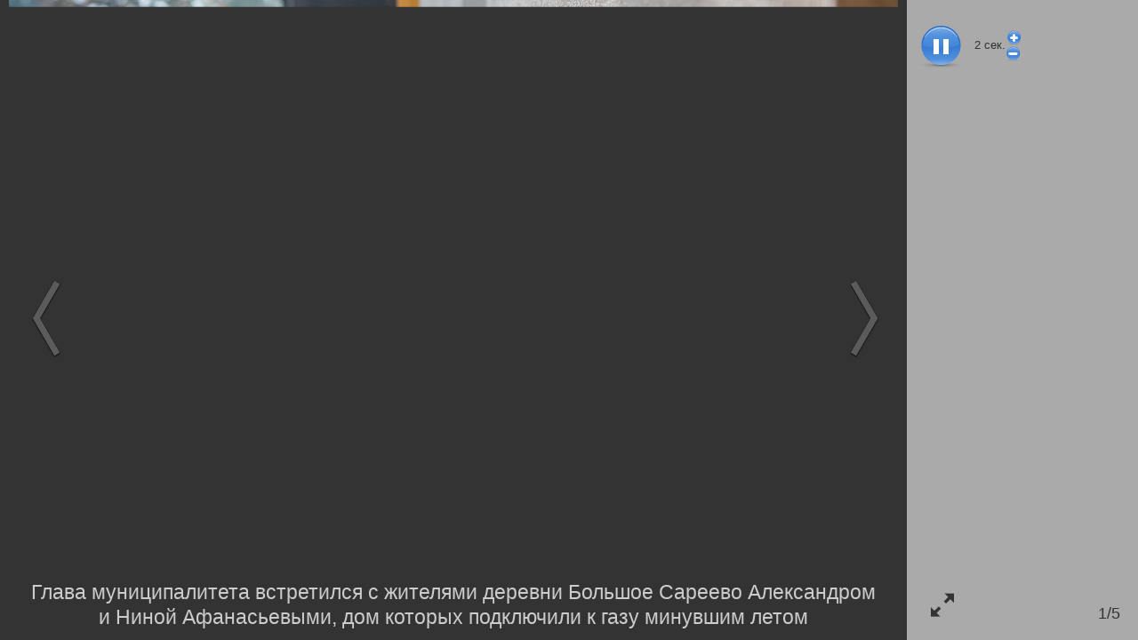

--- FILE ---
content_type: text/html; charset=utf-8
request_url: https://odin.ru/photo/show3.asp?div_id=3746&ss=y
body_size: 1474
content:
<!DOCTYPE html>
	<html lang="ru" class="show3__html">
	<meta charset="utf-8">
	<title>Глава муниципалитета встретился с жителями деревни Большое Сареево Александром и Ниной Афанасьевыми, дом которых подключили к газу минувшим летом, Андрей Иванов держит на контроле реализацию программы социальной газификации в Одинцовском округе</title>
	<meta name="Keywords" content="Глава муниципалитета встретился с жителями деревни Большое Сареево Александром и Ниной Афанасьевыми, дом которых подключили к газу минувшим летом">
	<meta name="Description" content="Глава муниципалитета встретился с жителями деревни Большое Сареево Александром и Ниной Афанасьевыми, дом которых подключили к газу минувшим летом">
	<link rel="canonical" href="https://odin.ru/photo/show3.asp?id=89112"><meta property="og:url" content="https://odin.ru/photo/show3.asp?id=89112"><link property="og:url" href="https://odin.ru/photo/show3.asp?id=89112"><meta property="og:locale" content="ru_RU"><meta property="og:site_name" content="Одинцовский городской округ"><meta property="og:type" content="article"><meta property="og:title" content="Глава муниципалитета встретился с жителями деревни Большое Сареево Александром и Ниной Афанасьевыми, дом которых подключили к газу минувшим летом, Андрей Иванов держит на контроле реализацию программы социальной газификации в Одинцовском округе"><meta name="twitter:title" content="Глава муниципалитета встретился с жителями деревни Большое Сареево Александром и Ниной Афанасьевыми, дом которых подключили к газу минувшим летом, Андрей Иванов держит на контроле реализацию программы социальной газификации в Одинцовском округе"><meta property="og:description" content="Глава муниципалитета встретился с жителями деревни Большое Сареево Александром и Ниной Афанасьевыми, дом которых подключили к газу минувшим летом"><meta name="twitter:description" content="Глава муниципалитета встретился с жителями деревни Большое Сареево Александром и Ниной Афанасьевыми, дом которых подключили к газу минувшим летом"><link property="og:image" href="https://odin.ru/img/gallery/2022/09/CA0I0734_s.jpg"><meta property="og:image" itemprop="image" content="https://odin.ru/img/gallery/2022/09/CA0I0734_s.jpg"><meta property="og:image:secure_url" content="https://odin.ru/img/gallery/2022/09/CA0I0734_s.jpg"><meta name="twitter:card" content="summary_large_image"><meta name="twitter:image:src" content="https://odin.ru/img/gallery/2022/09/CA0I0734_s.jpg"><meta name="twitter:image" content="https://odin.ru/img/gallery/2022/09/CA0I0734_s.jpg">
	<meta name="robots" content="all">
	<meta http-equiv="imagetoolbar" content="no">
	<meta name="viewport" content="width=device-width, initial-scale=1.0,user-scalable=no">
	<link rel="stylesheet" type="text/css" href="/main/css/layout.css">
	</head>
	<body class="show3__body">
	

	<div id="show3">

		<div id="photo-right-bar">
			<div class="play-row">
				<div title="Пауза" id="pause" style="display:none"></div>
				<div title="Слайдшоу" id="play"></div>
				<div id="slideShowSpeed"><span>2</span> сек.</div>
				<div>
					<div id="slideShowSpeedPlus" title="Замедлить"></div><div id="slideShowSpeedMinus" title="Ускорить"></div>
				</div>
			</div>
			<div id="info" class="info"></div>
			<a href="#" title="Открыть во весь экран" id="toggleFullscreen" class="icon-enlarge"></a>
			<div id="photo-num"></div>
		</div>



		<div id="photo-wrapper">
			<img id="photo" style="display:none" decoding="async">
			<img id="loader" src="/photo/show3/ajax-loader-show3.gif" style="width:128px;height:15px;margin-top:10em;" decoding="async">
				<div id="photo-help" class="show3__photo-help">
					Для перехода между фото используйте клавиши:<br>
					Right/PgDn/Space, Left/PgUp/Backspace<br>
					<br>
					<b>F11 &mdash; переход в полноэкранный режим просмотра и обратно</b>
				</div>
			<h1 id="photo-title" data-placeholder="Опишите фото"></h1>


			<div id="prev">
				<div class="control-icon"><i></i></div>
			</div>

			<div id="next">
				<div class="control-icon"><i></i></div>
			</div>

		</div>


		

		<img id="preload" style="width:0;height:0" decoding="async">

	</div>
	
<script src="/jscript/jquery.js"></script>
<script src="/jscript/common.js"></script>

<script>
	if ( typeof jQuery === 'undefined' ) {
		window.location.reload();
	} else {
		$.when(
			$.getCss('/photo/show3/layout.css'),
			(function() {
				if($.fn.swipe) {
					console.log('$.fn.swipe alredy define');
				} else {
					console.log('$.fn.swipe not define, loading...');
					return $.getScriptCached('/jscript/jquery.touchSwipe.js');
				}
			})(),
			$.getScriptCached('/photo/show3/show3.js?0703102922')
		).then(function(){
			//console.log({isAjax:false,mod:"",div_id:3746,photo_id:89112,ruser_id:43932,portal_url:"https://odin.ru",isSlideshow:true});//debug
			photoshow3({isAjax:false,mod:"",div_id:3746,photo_id:89112,ruser_id:43932,portal_url:"https://odin.ru",isSlideshow:true});
		});
	}
</script>
</body></html>

--- FILE ---
content_type: text/xml; charset=utf-8
request_url: https://odin.ru/photo/ajax.asp?id=89112&m=0&div_id=3746&ruser_id=43932&mod=&_=1769831241764
body_size: 253
content:
<?xml version="1.0" encoding="utf-8"?><item src="/img/gallery/2022/09/CA0I0734_s.jpg" width="1000" height="667" id="89112" num="1" title="Глава муниципалитета встретился с жителями деревни Большое Сареево Александром и Ниной Афанасьевыми, дом которых подключили к газу минувшим летом" div_name="Андрей Иванов держит на контроле реализацию программы социальной газификации в Одинцовском округе" items="5" canEdit="0"/>

--- FILE ---
content_type: application/javascript
request_url: https://odin.ru/photo/show3/show3.js?0703102922
body_size: 3017
content:
$.fn.selectText=function(){return this.each((function(){var e,t=document,o=$(this)[0];if(t.body.createTextRange)(e=t.body.createTextRange()).moveToElementText(o),e.select();else if(window.getSelection){(e=t.createRange()).selectNodeContents(o);var n=window.getSelection();n.removeAllRanges(),n.addRange(e)}}))},photoshow3=function(e){var t,o=$.extend({},e),n=o.isSlideshow,a=null,r=document.title,i=window.location.href,s=(window.history.length,!0),l=$("#show3"),d=l.find("#photo"),p=l.find("#preload"),c=l.find("#photo-title"),u=!(!window.history||!window.history.pushState);function m(){n&&(n=!1,clearTimeout(a),$("#play",l).show(),$("#pause",l).hide())}function h(){var e=18;e=(e-=Math.round(String(t.attr("title")).length/14,2))>6?e:6,$("#photo-title",l).css("font-size","calc("+e+"px + 1.2vw)")}function f(e,t){e<=0||(w(),d.stop(!0,!0),preloadMove=p.data("move"),preloadMove&&preloadMove.id===e&&preloadMove.move===t?p.hasClass("isload")?y():p.addClass("istime"):(p.addClass("istime"),v(e,t)))}function g(e){f(d.attr("photo_id"),e)}function v(e,a){if(!e||0==e)return console.error("photoAjaxLoad id="+e+" move="+a+" isSlideshow="+n),!1;$.ajax({url:"/photo/ajax.asp",type:"GET",cache:!1,data:{id:e,m:a,div_id:o.div_id,ruser_id:o.ruser_id,mod:o.mod},dataType:"xml",success:function(o){t=$("item",o),p.attr({src:t.attr("src"),photo_id:t.attr("id")}).data("move",{id:e,move:a}).removeClass("isload")},error:function(e){alert("Ошибка: "+e.status+", "+e.responseText)}})}var w=function(e){var t=c.text();if(t!=c.data("oldValue")&&c.hasClass("unsave")){e=$.extend({},{async:!0},e);var n={id:d.attr("photo_id"),m:o.mod,field:"name",value:t};console.log(n,t,e.async),$.ajax({url:"/photo/process_item_ajax.asp",type:"POST",async:e.async,data:n,dataType:"text",success:function(e){if(t===c.text()){var o=x(c[0]);c.removeClass("unsave").text(e).data("oldValue",e),k(c[0],o)}else c.data("oldValue",t)},error:function(e){alert("Ошибка: "+e.status+", "+e.responseText);var t=x(c[0]);c.text(c.data("oldValue")),k(c[0],t),c.removeClass("unsave")}})}};function y(){clearTimeout(a);var e="/photo/show3.asp";e+=o.mod.length>0?"?mod="+o.mod+"&":"?",e+="id="+t.attr("id"),u&&s&&(window.history.pushState({photo_id:t.attr("id")},null,e),s=!0),d.attr("photo_id",t.attr("id")).fadeOut(100,(function(){d.attr({src:t.attr("src"),alt:t.attr("title"),title:t.attr("title"),originalWidth:t.attr("width"),originalHeight:t.attr("height")}),$("#preload",l).removeClass("istime"),h(),d.fadeIn(100,(function(){var e=$("#preload",l).data("move").move;if(n){var t=parseInt($("#slideShowSpeed span").text(),10);t=isNaN(t)?5e3:1e3*Number(t),a=setTimeout((function(){g(e||1)}),t)}v(d.attr("photo_id"),e||1)}));var e=t.attr("title").length?t.attr("title"):t.attr("div_name");document.title=e,0===$('meta[property="og:title"]').length&&$("head").append('<meta property="og:title"/>'),0===$('meta[property="twitter:title"]').length&&$("head").append('<meta property="twitter:title"/>'),0===$('meta[property="og:image"]').length&&$("head").append('<meta property="og:image"/>'),0===$('meta[property="twitter:image"]').length&&$("head").append('<meta property="twitter:image"/>'),$('meta[property="og:title"]').attr("content",e),$('meta[property="twitter:title"]').attr("content",e),$('meta[property="og:image"]').attr("content",o.portal_url+t.attr("src")),$('link[rel="image_src"]').attr("href",o.portal_url+t.attr("src")),$('meta[property="twitter:image"]').attr("content",o.portal_url+t.attr("src")),$('link[rel="canonical"]').attr("href",location.href),$('meta[property="og:url"]').attr("content",location.href),c.off("input paste focus keydown save saveDelayed").removeAttr("contenteditable").text(t.attr("title").length?t.attr("title"):t.attr("div_name")),"1"===t.attr("canEdit")&&(c.hasClass("startEdit")&&c.removeClass("startEdit").selectText(),c.data("oldValue",c.text()).attr("contenteditable","true").on("focus",(function(){m()})).on("paste",(function(e){e.preventDefault(),e.stopImmediatePropagation(),e.stopPropagation();var t=e.originalEvent.clipboardData.getData("text");document.execCommand("insertHTML",!1,t)})).on("keydown",(function(e){e.stopImmediatePropagation(),e.stopPropagation(),27===e.keyCode?(e.stopImmediatePropagation(),e.stopPropagation(),e.preventDefault(),C()):33===e.keyCode?(e.preventDefault(),g(-1),c.addClass("startEdit")):34===e.keyCode?(e.preventDefault(),g(1),c.addClass("startEdit")):13===e.keyCode&&e.preventDefault()})).on("input",(function(e){c.text()==c.data("oldValue")?c.removeClass("unsave"):(c.addClass("unsave"),c.trigger("saveDelayed"))})).onEnd("save",w,10).onEnd("saveDelayed",(function(){c.trigger("save")}),2e3)),$("#photo-num",l).text(t.attr("num")+"/"+t.attr("items")),function(){var e=d.attr("photo_id"),t=$("#info",l);if(t.attr("photo_id")==e)return!1;t.attr("photo_id",e),t.load("/photo/ajax_info.asp?mod="+o.mod+"&id="+e,(function(){t.find("span[rating]").srating(),$(".bookmarks",t).bookmarks(),$("a[tooltip],img[tooltip]",t).tooltip(),t.find("a.exif").on("click",(function(e){e.preventDefault(),$.get($(this).attr("href"),(function(e){t.find(".exifinfo").remove(),t.find(".info__ad").remove(),t.append(e)}))})),$("a.rotate",t).on("mousedown",(function(e){e.preventDefault(),l.block(),$.ajax({url:$(this).attr("href"),type:"get",success:function(e){d.nocache(),l.unblock()},error:function(e,t,o){l.unblock(),console.log(e.responseText),console.log(o)}})}))}))}()}))}function x(e){var t,o=0,n=e.ownerDocument||e.document,a=n.defaultView||n.parentWindow;if(void 0!==a.getSelection){if((t=a.getSelection()).rangeCount>0){var r=a.getSelection().getRangeAt(0),i=r.cloneRange();i.selectNodeContents(e),i.setEnd(r.endContainer,r.endOffset),o=i.toString().length}}else if((t=n.selection)&&"Control"!=t.type){var s=t.createRange(),l=n.body.createTextRange();l.moveToElementText(e),l.setEndPoint("EndToEnd",s),o=l.text.length}return o}function k(e,t){for(var o=document.createRange(),n=window.getSelection(),a=null,r=null,i=0;i<e.childNodes.length;i++){for(r=a,a=e.childNodes[i];a.childNodes.length>0;)a=a.childNodes[0];if(null!=r&&(t-=r.length),t<=a.length)break}null!=a&&((t>a.length||t<0)&&(t=a.length),o.setStart(a,t),o.collapse(!0),n.removeAllRanges(),n.addRange(o))}function C(){w({async:!1}),parent&&parent.$&&parent.$.fancybox?(b(),parent.$.fancybox.close()):$.fancybox&&(b(),$.fancybox.close())}function b(){d.stop(!0,!0),l.off(".photoshow3"),$(document).off(".photoshow3"),$(window).off(".photoshow3"),u&&window.history.replaceState({},r,i),document.title=r,l.remove()}function E(e){27==e.keyCode?(e.stopImmediatePropagation(),e.stopPropagation(),e.preventDefault(),C()):38==e.keyCode||37==e.keyCode||8==e.keyCode||33==e.keyCode?(e.stopImmediatePropagation(),e.stopPropagation(),e.preventDefault(),m(),g(-1)):40==e.keyCode||39==e.keyCode||34==e.keyCode||32==e.keyCode||13==e.keyCode?(e.stopImmediatePropagation(),e.stopPropagation(),e.preventDefault(),m(),g(1)):46!=e.keyCode&&"Delete"!==e.key||e.shiftKey||e.ctrlKey||e.altKey?113==e.keyCode?(e.stopImmediatePropagation(),e.stopPropagation(),e.preventDefault(),$("#photo-title",l).selectText()):e.keyCode>=48&&e.keyCode<=90&&c[0].focus():(e.stopImmediatePropagation(),e.stopPropagation(),e.preventDefault(),l.find("#photo-right-bar .delete").trigger("click"))}var S="/main/css/fonts/oinfo/style.css";$('link[href^="'+S+'"]').length||$('<link rel="stylesheet" href="'+S+'" type="text/css">').appendTo("head");document.title,$('meta[property="og:title"]').attr("content"),$('meta[property="og:image"]').attr("content");n&&($("#play",l).hide(),$("#pause",l).show()),$("#preload",l).on("load",(function(){$("#preload",l).addClass("isload"),d.attr("photo_id")?$("#preload",l).hasClass("istime")&&y():($("#photo-help",l).remove(),$("#loader",l).remove(),d.addClass("photo"),y(),h())})).on("error",(function(){if(p.attr("src").length>0){console.log("Ошибка загрузки файла изображения "+p.attr("src"));p.attr("src","/photo/show3/404.png").removeClass("isload")}else console.log("preload have empty src!")})),l.on("remove.photoshow3",(function(){b()}));var _=0,D=0;$(document).on("keydown.photoshow3","#photo-title",(function(e){e.stopImmediatePropagation(),e.stopPropagation()})).on("touchstart.photoshow3",(function(e){_=e.originalEvent.touches[0].screenX,D=e.originalEvent.touches[0].screenY})).on("touchmove.photoshow3",(function(e){var t=Math.abs(e.originalEvent.touches[0].screenX-_);3*Math.abs(e.originalEvent.touches[0].screenY-D)>t&&(e.stopImmediatePropagation(),e.stopPropagation(),e.preventDefault())})).on("keydown.photoshow3",(function(e){E(e)})),l.on("keydown.photoshow3","#photo-title",(function(e){e.stopImmediatePropagation(),e.stopPropagation()})).on("keydown.photoshow3",(function(e){E(e)})),$(window).onEnd("resize.photoshow3",h,300),window.DeviceOrientationEvent&&window.addEventListener("orientationchange",(function(){$(window).trigger("resize.photoshow3")}),!1),o.isAjax&&(parent.$.fancybox.beforeClose=function(){console.log("parent.$.fancybox.beforeClose")}),u&&$(window).on("popstate.photoshow3",(function(e){var t=e.originalEvent;console.log(e,t),s=!1,t&&t.state&&t.state.photo_id?(m(),f(t.state.photo_id,0)):f(o.photo_id,0)})),f(o.photo_id,0),l.on("mousedown.photoshow3","#prev",(function(e){e.preventDefault(),m(),g(-1)})).on("mousedown.photoshow3","#next",(function(e){e.preventDefault(),m(),g(1)})),l.on("click.photoshow3 dragstart.photoshow3",".div-name",(function(e){e.stopImmediatePropagation(),e.stopPropagation(),C()})),l.on("click.photoshow3 dragstart.photoshow3",".show3Close",(function(e){e.preventDefault(),e.stopImmediatePropagation(),e.stopPropagation(),C()})),$("#play",l).on("mousedown",(function(e){e.preventDefault(),n=!0,$("#play",l).hide(),$("#pause",l).show(),g(1)})),$("#pause",l).on("mousedown",(function(e){e.preventDefault(),m()})),$("#slideShowSpeedMinus",l).on("mousedown",(function(e){e.preventDefault();var t=$("#slideShowSpeed span",l);t.text(Number(t.text())>0?Number(t.text())-1:0)})),$("#slideShowSpeedPlus",l).on("mousedown",(function(e){e.preventDefault();var t=$("#slideShowSpeed span",l);t.text(Number(t.text())<20?Number(t.text())+1:20)})),document.fullscreenEnabled||document.webkitFullscreenEnabled||document.msFullscreenEnabled||document.mozFullScreenEnabled?$("#toggleFullscreen",l).on("mousedown",(function(e){if(e.preventDefault(),document.fullscreenElement||document.webkitFullscreenElement||document.mozFullScreenElement||document.msFullscreenElement)document.exitFullscreen?document.exitFullscreen():document.mozCancelFullScreen?document.mozCancelFullScreen():document.webkitExitFullscreen?document.webkitExitFullscreen():document.msExitFullscreen&&document.msExitFullscreen();else{var t=l[0];t.requestFullscreen?t.requestFullscreen():t.mozRequestFullScreen?t.mozRequestFullScreen():t.webkitRequestFullscreen?t.webkitRequestFullscreen(Element.ALLOW_KEYBOARD_INPUT):t.msRequestFullscreen&&t.msRequestFullscreen()}})):$("#toggleFullscreen",l).hide()};
//# sourceMappingURL=show3.js.map


--- FILE ---
content_type: application/javascript
request_url: https://odin.ru/jscript/common.js
body_size: 37537
content:
!function(t,e,n,i){"use strict";const o="addClear",a={returnFocus:!0,showOnLoad:!0,onClear:null,hideOnBlur:!1,addCssRule:!1,elementPaddingRight:0};function r(e,n){this.element=e,this.options=t.extend({},a,n),this._defaults=a,this._name=o,this.init()}r.prototype={init:function(){var n=this,i=t(n.element),a=n.options;a.type=n.element.type,a.addCssRule&&t("<style>").attr("type","text/css").html('input[type="search"]::-webkit-search-cancel-button{display:none;}::-ms-clear{display:none;}').appendTo("head");var r,s,l=["w-.+"],c=void 0===(r=i[0]).classList?r.className.split(/\s+/):r.classList,d=t.grep(c,(function(t){for(let e=0;e<l.length;e++)if(new RegExp(l[e],"i").test(t))return!0;return!1})),u=function(t,n){n instanceof Array||(n=[n]);var i,o=t.parentNode;o&&(i=o.style.display,o.style.display="none");var a=e.getComputedStyle(t),r={};return n.forEach((function(t){r[t]=a[t]})),o&&(o.style.display=i),r},p={},f=u(i[0],["cssFloat","marginTop","marginRight","marginBottom","marginLeft"]);p.float="unset",p.marginTop=0,p.marginRight=0,p.marginBottom=0,p.marginLeft=0,s=function(e,n){var i=e.parentNode,o=i.style.display;i.style.display="none";var a=t(e).css(n);return i.style.display=o,a}(i[0],"width"),s.indexOf("%")>0&&(f.width=s,p.width="100%");var h=t('<div class="'+o+'__wrapper"/>').addClass(d.join()).css(f);i.css(p).wrap(h);var m=["paddingRight","fontSize","fontStyle","fontWeight","lineHeight","wordSpacing","letterSpacing","textTransform"];"textarea"==a.type&&m.push("paddingTop");var g=t('<div class="'+o+'__button"/>'),v=u(i[0],m);g.css(v),i.after(g),i.css("paddingRight",parseInt(v.paddingRight)+parseInt(g.outerWidth())+"px");var y=function(){var t,e=(t=i)[0].scrollHeight>t[0].clientHeight;if(a.hasScrollbar!==e){a.hasScrollbar=e;var n={};"textarea"==a.type?(n.top=(i.outerHeight(!0)-i.innerHeight())/2,n.right=(i.outerWidth(!0)-i.innerWidth())/2+(e?17:0)+"px"):(n.top="calc(50% - 1ch)",n.right=(i.outerWidth(!0)-i.innerWidth())/2+(e?17:0)+"px"),g.css(n)}};y(),i.val().length>=1&&!0===a.showOnLoad&&g.show(),i.on("focus."+o,(function(){t(this).val().length>=1&&g.show()})).on("blur."+o,(function(){a.hideOnBlur&&setTimeout((function(){g.hide()}),50)})),i.on("resize update input heightchange",(function(){clearTimeout(a.repositionTimer),t(this).val().length>=1?(g.show(),a.repositionTimer=setTimeout(y,150)):g.hide()})),g.on("tap click",(function(t){i.val("").trigger("input"),g.hide(),!0===a.returnFocus&&i[0].focus(),a.onClear&&a.onClear(i),t.stopImmediatePropagation(),t.stopPropagation(),t.preventDefault()})).attr("title","Очистить")}},t.fn[o]=function(e){return this.each((function(){t.data(this,"plugin_"+o)?console.log(o+" already bind, skipping. Selected element is: ",this):t.data(this,"plugin_"+o,new r(this,e))}))}}(jQuery,window,document),function(t,e,n,i){"use strict";var o="addCopy",a={returnFocus:!0,showOnLoad:!0,onClear:null,hideOnBlur:!1,elementPaddingRight:0};function r(e,n){this.element=e,this.options=t.extend({},a,n),this._defaults=a,this._name=o,this.init()}r.prototype={init:function(){var n=this,i=t(n.element),a=n.options;a.type=n.element.type;var r,s,l=["w-.+"],c=void 0===(r=i[0]).classList?r.className.split(/\s+/):r.classList,d=t.grep(c,(function(t){for(var e=0;e<l.length;e++)if(new RegExp(l[e],"i").test(t))return!0;return!1})),u=function(t,n){n instanceof Array||(n=[n]);var i,o=t.parentNode;o&&(i=o.style.display,o.style.display="none");var a=e.getComputedStyle(t),r={};return n.forEach((function(t){r[t]=a[t]})),o&&(o.style.display=i),r},p={},f=u(i[0],["cssFloat","marginTop","marginRight","marginBottom","marginLeft"]);p.float="",p.marginTop=0,p.marginRight=0,p.marginBottom=0,p.marginLeft=0,s=function(e,n){var i=e.parentNode,o=i.style.display;i.style.display="none";var a=t(e).css(n);return i.style.display=o,a}(i[0],"width"),s.indexOf("%")>0&&(f.width=s,p.width="100%");i.css(p).wrap('<div class="'+o+'__wrapper"/>').parent().addClass(d.join()).css(f);var h=i.after('<div class="'+o+'__button"/>').next().css(u(i[0],["paddingTop","paddingRight","fontSize","fontStyle","fontFamily","fontWeight","lineHeight","wordSpacing","letterSpacing","textTransform"]));i.css("paddingRight",a.elementPaddingRight+h.outerWidth());var m=function(){var t,e=(t=i[0]).clientHeight<t.scrollHeight;if(a.hasScrollbar!==e){a.hasScrollbar=e;var n={right:(i.outerWidth(!0)-i.innerWidth())/2+(e?17:0),top:(i.outerHeight(!0)-i.innerHeight())/2};h.css(n)}};m(),i.val().length>=1&&!0===a.showOnLoad&&h.show(),i.on("focus."+o,(function(){t(this).val().length>=1&&h.show()})).on("blur."+o,(function(){a.hideOnBlur&&setTimeout((function(){h.hide()}),50)})),i.on("resize update input",(function(){clearTimeout(a.repositionTimer),t(this).val().length>=1?(h.show(),a.repositionTimer=setTimeout(m,150)):h.hide()})),h.on("tap click",(function(t){h.addClass("animate"),setTimeout((function(){h.removeClass("animate")}),200),copyToClipboard(i.val(),i.parent()[0]),t.stopImmediatePropagation(),t.stopPropagation(),t.preventDefault(),a.returnFocus,a.onCopy&&a.onCopy(i)})).attr("title","Скопировать")}},t.fn[o]=function(e){return this.each((function(){t.data(this,"plugin_"+o)?console.log(o+" already bind, skipping. Selected element is: ",this):t.data(this,"plugin_"+o,new r(this,e))}))}}(jQuery,window,document),function(t,e,n,i){t.fn.addtocopy=function(i){var o=function(){var e=t('meta[property="og:url"]').attr("content");return e||location.toString()}(),a={msg:'<br><br>Подробнее: <a href="'+o+'" target="_blank">'+o+"</a><br>",minlen:25};return t.extend(a,i),this.each((function(){t(this).mouseup((function(){var i,o,r,s;if(t("span.dirty-clipboard").remove(),e.getSelection){if(!(r=(i=e.getSelection()).toString())||r.length<a.minlen)return;(r=(o=i.getRangeAt(0)).cloneRange()).collapse(!1),s=t('<span class="dirty-clipboard">'+a.msg+"</span>").css("position","absolute")[0],r.insertNode(s),o.setEndAfter(s),i.removeAllRanges(),i.addRange(o)}else if(i=n.selection){if(!(r=(o=i.createRange()).text)||r.length<a.minlen)return;(r=o.duplicate()).collapse(!1),r.pasteHTML('<span class="dirty-clipboard" style="position: absolute">'+a.msg+"</span>"),o.setEndPoint("EndToEnd",r),o.select()}t("span.dirty-clipboard").css({overflow:"hidden",width:"1px",height:"1px"})}))}))}}(jQuery,window,document),function(t){t.fn.ajaxSubmit=function(e){var n=t.extend({beforeSubmit:function(){},success:function(t){},error:function(t){},updateFields:!0,showErrors:!0,showGlobalMessage:!0,globalMessageContainer:".form-message",errorClass:"field-error",errorContainer:".error-message"},e);return this.each((function(){var e=t(this),o=e.find(n.globalMessageContainer);e.on("submit",(function(a){a.preventDefault(),e.block(),n.beforeSubmit();var r=new FormData(e[0]);t.ajax({url:e.attr("action"),type:"POST",data:r,processData:!1,contentType:!1,dataType:"json",success:function(a){var r,s,l;(e.unblock(),i(e),a.redirect)?location.href=a.redirect:a.refresh?location.reload():(n.updateFields&&function(e,n){t.each(n,(function(t,n){var i=e.find('[name="'+t+'"]');i.length&&i.val(n)}))}(e,a.fields),n.showGlobalMessage&&a.message&&(r=o,s=a.message,l=a.messageType||"success",r.length&&r.removeClass("success error").addClass(l).text(s).fadeIn()),n.success(a))},error:function(t,o,a){e.unblock(),i(e),"timeout"===o?console.log("AJAX request got timeout: "+JSON.stringify(t,null,2)):console.log("AJAX error in request: "+JSON.stringify(t,null,2)),n.error(t)}})}))}));function i(t){t.find("."+n.errorClass).removeClass(n.errorClass),t.find(n.errorContainer).empty(),t.find(n.globalMessageContainer).removeClass("success error").empty().hide()}}}(jQuery),function(t,e,n,i){"use strict";t.fn.extend({block:function(e){return this.each((function(){var n=t(this);this.$blockOpts&&n.unblock(),e=t.extend({msg:"Загрузка...",img:"/jscript/images/block-loader.gif",msgCss:"font-weight:bold;color:#1b5069",opacity:.5,opacityColor:"#fff"},e),"tr"===n[0].nodeName.toLowerCase()&&alert("$.fn.block c TR не работает!!!");var i=t("<div style='display:block;position:absolute;z-index:999;top:0;left:0;bottom:0;right:0;background-color:"+e.opacityColor+"'/>").css({opacity:e.opacity}).prependTo(n.css("position","relative")),o="<span";o+=e.msg?' style="'+e.msgCss+'">':">",o+=e.img?'<img src="'+e.img+'" style="vertical-align:middle;margin-right:1rem">':"",o+=e.msg?e.msg:"",o+="</span>";var a=~~(n.innerHeight()/2)+n.scrollTop(),r=t('<div style="display:block;position:absolute;z-index:1000;left:50%;overflow:hidden">'+o+"</div>").prependTo(n);r.css({"margin-left":-r.outerWidth()/2+"px","margin-top":-r.outerHeight()/2+"px",top:a+"px"});var s=n.find("select").css("visibility","hidden");this.$blockOpts=t.extend({divs:[i,r,s]},e)}))},unblock:function(){return this.each((function(){this.$blockOpts&&(this.$blockOpts.divs[2]&&this.$blockOpts.divs[2].css("visibility","visible"),this.$blockOpts.divs[1]&&this.$blockOpts.divs[1].remove(),this.$blockOpts.divs[0]&&this.$blockOpts.divs[0].remove(),this.$blockOpts=null)}))}})}(jQuery,window,document),function(t,e,n,i){t.fn.bookmarks=function(){if(!t(this).length)return this;var e=function(){for(var e=function(){var e=t("meta[property='og:title']").attr("content");return e||n.title}(),i=function(){var e=t("meta[property='og:url']").attr("content");return e||location.toString()}(),o=function(){for(var t=n.getElementsByTagName("meta"),e=0,i=t.length;e<i;e++)if(t[e].getAttribute("name")&&"description"==t[e].getAttribute("name").toLowerCase())return t[e].getAttribute("content");return null}(),a=[["https://vk.com/share.php?url="+encodeURIComponent(i)+"&title="+encodeURIComponent(e),"Добавить в ВКонтакте",1],["https://connect.ok.ru/offer?url="+encodeURIComponent(i)+"&title="+encodeURIComponent(e)+"&description="+encodeURIComponent(o),"Поделиться в Одноклассниках",6],["http://www.livejournal.com/update.bml?subject="+encodeURIComponent(e)+"&event="+encodeURIComponent('<a href="'+i+'">'+e+"</a>"),"Добавить в ЖЖ",2],["http://connect.mail.ru/share?url="+encodeURIComponent(i)+"&title="+encodeURIComponent(e)+"&description="+encodeURIComponent(o),"Добавить в Mail.ru",4]],r="",s=0;s<a.length;s++)r+='<a class="bookmarks__link" rel="nofollow" href="'+a[s][0]+'" target="_blank" title="'+a[s][1]+'" style="background-position:'+-20*a[s][2]+'px 0"></a>';return r}();return this.each((function(){t(this).html("").append(e).find("a").on("click dragstart",(function(e){e.preventDefault();var n=t(this);WindowOpen(n.attr("href"),n.attr("title"),400,300)})),t(this).addClass("bookmarksReady")}))}}(jQuery,window,document);var map_win=null;function catOpenMapWin(t){if(map_win&&void 0!==map_win.getXMLMarkers)map_win.getXMLMarkers(t);else{(map_win=WindowOpen("//odintsovo.biz/map/?act=viewmap"+t,"Карта","70%","70%","toolbar=no,location=no,directories=no,status=no,menubar=no,scrollbars=yes,resizable=yes,copyhistory=no")).opener||(map_win.opener=self)}map_win&&map_win.focus()}function catOpenMapDiv(t){catOpenMapWin("&div_id="+t),(t=parseInt(t))>1&&void 0!==map_win.getXMLMarkers&&map_win.getXMLMarkers("div_id="+t)}function catOpenMapEl(t){catOpenMapWin("&id="+t),(t=parseInt(t,10))>1&&void 0!==map_win.getXMLMarkers&&map_win.getXMLMarkers("id="+t)}function catalog_add_item(t){let e="/adm/catalog/item_edit.asp?m=popup&div_id="+t+"&rnd="+Math.round(1e4*Math.random());return $.fn.fancybox?$.fancybox({hideOnContentClick:!0,scrolling:"no",padding:0,titleShow:!1,href:e,fitToView:!1,autoSize:!1,height:parseInt(.9*$(window).height()),autoScale:!0,type:"iframe",afterClose:function(){},openEffect:"none",closeEffect:"none",helpers:{overlay:{speedIn:.1,speedOut:.1,opacity:.6}}}):WindowOpen(e,"catalogedit","70%","70%",{toolbar:"no",location:"no",directories:"no",status:"no",menubar:"no",scrollbars:"yes",resizable:"yes"}),!1}function catalog_edit_item(t){let e="/adm/catalog/item_edit.asp?m=popup&id="+t+"&rnd="+Math.round(1e4*Math.random());return $.fn.fancybox?$.fancybox({hideOnContentClick:!0,scrolling:"no",padding:0,titleShow:!1,href:e,type:"iframe",afterClose:function(){},openEffect:"none",closeEffect:"none",helpers:{overlay:{speedIn:.1,speedOut:.1,opacity:.6}}}):WindowOpen(e,"catalogedit","70%","70%",{toolbar:"no",location:"no",directories:"no",status:"no",menubar:"no",scrollbars:"yes",resizable:"yes"}),!1}function catalog_edit_div(t){let e="/adm/catalog/div_edit.asp?m=popup&id="+t+"&rnd="+Math.round(1e4*Math.random());return $.fn.fancybox?$.fancybox({hideOnContentClick:!0,scrolling:"no",padding:0,titleShow:!1,href:e,type:"iframe",afterClose:function(){},openEffect:"none",closeEffect:"none",helpers:{overlay:{speedIn:.1,speedOut:.1,opacity:.6}}}):WindowOpen(e,"catalogedit","70%","70%",{toolbar:"no",location:"no",directories:"no",status:"no",menubar:"no",scrollbars:"yes",resizable:"yes"}),!1}function news_video(t){return WindowOpen("/news/video.asp?id="+t+"&rnd="+Math.round(1e4*Math.random()),"news_video","70%","70%"),!1}var copyToClipboard=function(t,e){var n,i=document.createElement("textarea");if(i.setAttribute("style","position:absolute;top:0;left:0;width:1px;height:1px;padding:0;border-style:none;margin:0;color:transparent"),i.setAttribute("readonly","readonly"),i.value=t,(e=e||document.body).appendChild(i),navigator.userAgent.match(/ipad|ipod|iphone/i)){i.contentEditable=!0;var o=document.createRange();o.selectNodeContents(i);var a=window.getSelection();a.removeAllRanges(),a.addRange(o),i.setSelectionRange(0,999999)}else i.select();try{n=document.execCommand("copy")}catch(t){console.warn("Copy to clipboard failed.",t),n=null}finally{e.removeChild(i)}if(!n){var r=navigator.platform.toUpperCase().indexOf("MAC")>=0;if(!(n=prompt("Press "+(r?"⌘C":"CTRL+C"))))return!1}};$.fn.copyToClipboard=function(){var t=!1;t=this.is("select")||this.is("textarea")||this.is("input")?this.val():this.text(),copyToClipboard(t)},$((function(){$("[data-clipboard-target]").each((function(){$(this).click((function(t){t.preventDefault(),$($(this).data("clipboard-target")).copyToClipboard()}))})),$("[data-clipboard-text]").each((function(){$(this).click((function(t){t.preventDefault(),copyToClipboard($(this).data("clipboard-text"))}))}))})),function(t,e,n,i){t.fn.copywarning=function(e){return t.extend(t.easing,{easeOutBounce:function(t,e,n,i,o){return(e/=o)<1/2.75?i*(7.5625*e*e)+n:e<2/2.75?i*(7.5625*(e-=1.5/2.75)*e+.75)+n:e<2.5/2.75?i*(7.5625*(e-=2.25/2.75)*e+.9375)+n:i*(7.5625*(e-=2.625/2.75)*e+.984375)+n}}),e=t.extend({msg:"<h1>Внимание!</h1><p>При копировании или цитировании, обязательно указывайте гиперссылку</p>",Timeout:5e3,AnimateDuration:500,margin:"30px",place:3,id:"copywarning-panel"},e),this.each((function(){t(this).on("copy",(function(){!function(){if(0==t("#"+e.id).length){var n=t('<div id="'+e.id+'">'+e.msg+"</div>").appendTo("body"),i={containerWidth:parseInt(n.outerWidth(),10)+"px",containerHeight:parseInt(n.outerHeight(),10)+"px"},o={display:"block"};"topleft"!==e.place&&1!==e.place||(i.AnimationProperty="top",o[i.AnimationProperty]="-"+i.containerHeight,o.left=e.margin),"topright"!==e.place&&2!==e.place||(i.AnimationProperty="top",o[i.AnimationProperty]="-"+i.containerHeight,o.right=e.margin),"bottomright"!==e.place&&3!==e.place||(i.AnimationProperty="bottom",o[i.AnimationProperty]="-"+i.containerHeight,o.right=e.margin),"bottomleft"!==e.place&&4!==e.place||(i.AnimationProperty="bottom",o[i.AnimationProperty]="-"+i.containerHeight,o.left=e.margin),n.css(o);var a={};a[i.AnimationProperty]=e.margin,n.animate(a,e.AnimateDuration,"easeOutBounce",(function(){setTimeout((function(){a[i.AnimationProperty]="-"+i.containerHeight,n.animate(a,e.AnimateDuration,(function(){n.remove(),e.place=e.place%4+1}))}),e.Timeout)}))}}()}))}))},t.copywarning=function(e){t.extend(t.easing,{easeOutBounce:function(t,e,n,i,o){return(e/=o)<1/2.75?i*(7.5625*e*e)+n:e<2/2.75?i*(7.5625*(e-=1.5/2.75)*e+.75)+n:e<2.5/2.75?i*(7.5625*(e-=2.25/2.75)*e+.9375)+n:i*(7.5625*(e-=2.625/2.75)*e+.984375)+n}}),e=t.extend({msg:"<h1>Внимание!</h1><p>При копировании или цитировании, обязательно указывайте гиперссылку</p>",Timeout:5e3,AnimateDuration:500,margin:"30px",place:3,id:"copywarning-panel"},e),t("body").on("copy",(function(){if(0==t("#"+e.id).length){var n=t('<div id="'+e.id+'">'+e.msg+"</div>").appendTo("body"),i={containerWidth:parseInt(n.outerWidth(),10)+"px",containerHeight:parseInt(n.outerHeight(),10)+"px"},o={display:"block"};"topleft"!==e.place&&1!==e.place||(i.AnimationProperty="top",o[i.AnimationProperty]="-"+i.containerHeight,o.left=e.margin),"topright"!==e.place&&2!==e.place||(i.AnimationProperty="top",o[i.AnimationProperty]="-"+i.containerHeight,o.right=e.margin),"bottomright"!==e.place&&3!==e.place||(i.AnimationProperty="bottom",o[i.AnimationProperty]="-"+i.containerHeight,o.right=e.margin),"bottomleft"!==e.place&&4!==e.place||(i.AnimationProperty="bottom",o[i.AnimationProperty]="-"+i.containerHeight,o.left=e.margin),n.css(o);var a={};a[i.AnimationProperty]=e.margin,n.animate(a,e.AnimateDuration,"easeOutBounce",(function(){setTimeout((function(){a[i.AnimationProperty]="-"+i.containerHeight,n.animate(a,e.AnimateDuration,(function(){n.remove(),e.place=e.place%4+1}))}),e.Timeout)}))}}))}}(jQuery,window,document),function(t,e,n,i){"use strict";var o="dataBind",a={debug:!1};function r(e,n){this.element=t(e),this._defaults=a,this.options=t.extend({},this._defaults,n),this._name=o,this.init()}r.prototype={init:function(){var t=this;switch(t.data=jsonlite.parse("{"+t.element.data("bind")+"}"),t.data.m){case"content":if("article"===t.data.e)t.element.attr("title","Кликните дважды по тексту мышью\nдля перехода в режим редактирования").on("dblclick",(function(n){n.stopImmediatePropagation(),n.stopPropagation(),n.preventDefault();let i="/adm/content/pag_form.asp?id="+t.data.id+(t.data.no?"&PageNo="+t.data.no:"");e.location.href=i}));else console.log(t.data);break;case"catalog":switch(t.data.e){case"item":t.data.admin>0&&t.element.attr("title","Кликните дважды по тексту мышью\nдля перехода в режим редактирования").on("dblclick",(function(e){e.stopImmediatePropagation(),e.stopPropagation(),e.preventDefault(),catalog_edit_item(t.data.id)}));break;case"div":t.data.admin>0&&t.element.attr("title","Кликните дважды по тексту мышью\nдля перехода в режим редактирования").on("dblclick",(function(e){e.stopImmediatePropagation(),e.stopPropagation(),e.preventDefault(),catalog_edit_div(t.data.id)}));break;default:console.log(t.data)}break;default:console.log(t.data)}}},t.fn[o]=function(e){return t(this).length?this.each((function(){t.data(this,"plugin_"+o)?console.log(o+" already bind, skipping. Selected element is: ",this):t.data(this,"plugin_"+o,new r(this,e))})):this}}(jQuery,window,document),function(t,e,n,i){t.dialog2=function(n){const i={title:"Загрузка...",resizable:!1,maxWidth:"100%",width:"auto",height:"auto",modal:!0,ajax:!1,autoResize:!0,closeOnEscape:!0,overflow:"hidden",position:{my:"center",at:"center",of:e}};n=t.extend(i,n);let o,a,r=e.top!==e.self&&e.top.jQuery&&e.top.jQuery.fn.dialog&&0===e.top.jQuery("frameset").count?e.top:e;n.ajax?o=r.jQuery('<div id="dialog2" style="display:none;overflow:'+n.overflow+'"></div>').dialog(n):(o=r.jQuery('<div id="dialog2" style="display:none;overflow:hidden"><iframe frameborder="0" src="'+n.href+'" style="border-width:0;margin:0;padding:0;width:100%;height:100%;"></iframe></div>').dialog(n),a=o.find("iframe"),a.on("load",(function(){o.dialog("option","width",a.contents().width()+20).dialog("option","height",a.contents().height()+60).dialog("option","title",n.title)})));n.ajax&&o.load(n.href,(function(){o.trigger("reposition.dialog"),o.dialog("option","title",n.title)})),n.autoResize&&t(e).onEnd("resize",(function(){n.autoResize&&o.trigger("reposition.dialog")}),200),t(".ui-widget-overlay").on("click dragstart",(function(t){t.preventDefault()})),t(".ui-dialog").css("box-shadow","#888 1.5em 1.5em 1.5em"),t(".ui-dialog").css("max-width",n.maxWidth),t(".ui-dialog").on("reposition.dialog",(function(){o.dialog("option","position",n.position)}))},t.fn.dialog2=function(e){return this.each((function(){let n=t(this);n.on("click",(function(t){t.preventDefault()})).on("mousedown dragstart",(function(i){i.stopImmediatePropagation(),i.stopPropagation(),i.preventDefault();var o=t.extend(e,{title:n.attr("title")?n.attr("title"):n.text(),href:n.attr("href"),close:function(){t(this).dialog("destroy").remove()}},n.metadata({type:"attr",name:"dialog"}));t.dialog2(o)}))}))}}(jQuery,window,document),dialogConfirm=function(t){let e=`<p><strong>${(t=$.extend({msg:"Уверены?",noCaption:"Нет",noCallback:function(){},noClass:"btn btn-lg btn-secondary",yesCaption:"Да",yesCallback:function(){},yesClass:"btn btn-lg btn-danger"},t)).msg}</strong></p>`,n=$(e).appendTo("body").dialog({minHeight:"auto",title:t.title,create:function(e,n){t.title||$(".ui-widget-header").hide()},close:function(){n.dialog("destroy").remove()},modal:!0,position:{my:"center",at:"center",of:window},buttons:[{text:t.noCaption,click:function(e){e.preventDefault(),n.dialog("close"),t.noCallback(e)}},{text:t.yesCaption,click:function(e){e.preventDefault(),n.dialog("close"),t.yesCallback(e)}}]}),i=n.closest(".ui-dialog");i.css("box-shadow","#888 15px 15px 15px"),i.siblings(".ui-widget-overlay").first().on("click dragstart",(function(t){t.preventDefault(),n.dialog("close")})),$("#dialogConfirmNo").on("click dragstart",(function(){n.dialog("close"),t.noCallback()})),$("#dialogConfirmYes").on("click dragstart",(function(){n.dialog("close"),t.yesCallback()}))},dialogPrompt=function(t){let e='<div id="dialog-prompt" title="'+t.title+'" style="display:none"><form>';e+='<div class="container">',$.each(t.fields,(function(t,n){let i=n.name?n.name:t+1,o=n.label?9:12;e+='<div class="form-group row">'+(n.label?'<label id="dialog-prompt__label--'+i+'" for="dialog-prompt__input--'+i+'" class="col-md-'+(12-o)+' col-form-label text-nowrap">'+n.label+"</label>":"")+'<div class="col-md-'+o+'"><input id="dialog-prompt__input--'+i+'" name="dialog-prompt__input--'+i+'" type="'+(n.type?n.type:"text")+'"'+(n.value?' value="'+n.value+'"':"")+(n.required?" required":"")+(n.placeholder?' placeholder="'+n.placeholder+'"':"")+' class="form-control">'+(n.help?'<div id="dialog-prompt__help--'+i+'" class="form-text text-muted">'+n.help+"</div>":"")+"</div></div>"})),e+='<div class="form-group row"><div class="col"><button type="submit" class="btn btn-info">'+(t.submit&&t.submit.text?t.submit.text:"Готово")+"</button></div></div>",e+="</div>",e+="</form></div>";var n=$(e).appendTo("body");n.find("form").on("submit",(function(e){e.preventDefault();let i=$(this).serializeArray();n.dialog("close"),t.callback(i)})),n.dialog({close:function(){$(this).dialog("destroy").remove()},modal:!0,position:{my:"center",at:"center",of:window}});let i=n.closest(".ui-dialog");i.css("box-shadow","#888 15px 15px 15px"),i.siblings(".ui-widget-overlay").first().on("click dragstart",(function(t){t.preventDefault(),n.dialog("close")}))};const onReadyContainer=function(t){"use strict";t.find(".nodrag,.noselect").on("dragstart",(function(t){t.preventDefault()})),t.find("[tooltip]").tooltip(),t.find("span[rating],div[rating]").srating(),t.find("div.protectcode,span.protectcode").html('<img src="/main/randomimg/" onclick="this.src=\'/main/randomimg/?r=\'+Math.floor(Math.random()*10000)"/>'),t.find("p.voting,div.voting").voting(),t.find("input.addClear,textarea.addClear").addClear(),t.find("input.addCopy,textarea.addCopy").addCopy(),t.find("a[dialog],button[dialog]").dialog2({modal:!0}),t.find(".slide").slide(),t.find("a.nocache").nocache(),t.find("table.trhover").trhover(),t.find(".bookmarks").bookmarks(),t.find("textarea.elastic").elastic(),t.find("textarea[maxlength],textarea[data-maxlength],input[data-maxlength]").maxlength(),t.find(".selectOnFocus").focus((function(){$(this).one("mouseup",(function(t){t.preventDefault()}))[0].select()})),t.find("[data-bind]").dataBind(),t.find(".image-input").fileInput(),t.find(".veditor").veditor()},onReadyDocument=function(){"use strict";if($.updMsg(),$.address&&$.address.init((function(t){var e=String(t.value);0!==e.length&&e.match(/\/photo\/show3.asp?.+/i)&&$.show3(e)})),window.history){let t=window.location.href,e=urlParser(t).removeParam("r");t!==e&&window.history.replaceState({},document.title,e)}$(".content-toolbar__hot").on("click",(function(t){t.preventDefault();let e=$(this);$.ajax({type:"post",url:e[0].href,success:function(t){e.replaceWith("Done")}})})),$("body[data-dadm]").each((function(){let t=$(this),e=$(document),n=$.extend({m:"dadm"},jsonlite.parse(t.data("dadm")));const i=localStorage.getItem("dadm_position"),o="true"===localStorage.getItem("dadm_hidden");$.ajax({type:"post",url:"/main/ajax.asp",data:n,success:function(n){var a=$(n).append('<a href="#" tabindex="-1" class="dadm__hide"></a>').appendTo(t);let r=!1;function s(t){void 0===t&&(t=a.hasClass("hide")),t?(a.removeClass("hide"),localStorage.setItem("dadm_hidden","false")):(a.addClass("hide"),localStorage.setItem("dadm_hidden","true"))}o&&a.addClass("hide"),i&&a.css("top",i+"px");let l=!1;a.find("a").on("dragstart",(function(t){t.preventDefault()})).on("mouseup",(function(t){l=r})).on("click",(function(t){l&&(t.stopImmediatePropagation(),t.stopPropagation(),t.preventDefault())})),a.on("click",".dadm__hide",(function(t){t.preventDefault(),s()})),a.on("mousedown touchstart",(function(t){let n=t.clientX||t.originalEvent.touches[0].clientX,i=t.clientY||t.originalEvent.touches[0].clientY,o=parseInt(a.css("top"))||0;function l(t){t.stopImmediatePropagation(),t.stopPropagation(),t.preventDefault(),r=!0;let e=(t.clientX||t.originalEvent.touches[0].clientX)-n;e>50?s(!1):e<-50&&s(!0);let l=o+((t.clientY||t.originalEvent.touches[0].clientY)-i);l=Math.max(0,l),l=Math.min(window.innerHeight-a.outerHeight(),l),a.css("top",l+"px")}e.on("touchmove mousemove",l),e.on("touchend mouseup",(function t(n){localStorage.setItem("dadm_position",parseInt(a.css("top"))),e.off("touchmove mousemove",l),e.off("touchend mouseup",t),r=!1}))}))}})})),$.fn.fancybox?$(document).on("click","a.ban",(function(t){t.preventDefault(),$.fancybox({hideOnContentClick:!0,scrolling:"auto",padding:0,href:this.href,type:"ajax",openEffect:"none",closeEffect:"none",titleShow:!1,helpers:{overlay:{speedIn:.1,speedOut:.1,opacity:.6},title:null}})})):console.log("fancybox not found")};function getCurrentProtocolHostPort(){return window.location.protocol+"//"+window.location.hostname+(window.location.port&&window.location.port!={"http:":80,"https:":443}[window.location.protocol]?":"+window.location.port:"")}function getIsLocalUrl(t){var e=new RegExp("^"+getCurrentProtocolHostPort().replace(/\./g,"\\.")+"(/|$)","i");return t.match(e)}function getLocalUrl(t){var e=new RegExp("^"+getCurrentProtocolHostPort().replace(/\./g,"\\.")+"(/|$)","i");return t.match(e)&&(t=t.replace(e,"/")),t}jQuery(document).ready((function(t){t.evalHtmlFuncs.push(onReadyContainer),t.evalHtml(),onReadyDocument()})),function(t,e,n,i){"use strict";var o="elastic",a={overHeight:0,ctrlEnterSubmitForm:!0,debug:!1};function r(e,n){this.element=t(e),this._defaults=a,this.options=t.extend({},this._defaults,n),this._name=o,this.init()}r.prototype={init:function(){var n=this;n.twin=t("<div/>").css({display:"none",whiteSpace:"pre-wrap",overflow:"hidden",overflowY:"hidden",wordWrap:"break-word",overflowWrap:"break-word"}),n.options.debug&&n.twin.css({display:"block"}),n.element.css({overflow:"hidden",overflowY:"hidden",resize:"none"}),n.twin.insertAfter(n.element),n.copyStyle(),n.rows=parseInt(n.element.attr("rows"),10)||1,n.twin.html((function(){let t;for(let e=0;e<n.rows;e++)t+="<br>";return t})),n.minheight=n.twin.outerHeight(),n.options.debug&&console.log("self.minheight="+n.minheight),n.maxheight=parseInt(n.element.css("max-height"),10)||Number.MAX_VALUE,n.maxheight<0&&(n.maxheight=Number.MAX_VALUE),getIsMobile()||(n.options.ctrlEnterSubmitForm&&n.element.on("keydown",(function(t){!t.ctrlKey&&!t.metaKey||13!==t.which&&10!==t.which&&83!==t.which||(t.stopImmediatePropagation(),t.preventDefault(),n.element.closest("form")[0].submit())})),n.element.on("keydown",(function(t){(t.ctrlKey||t.metaKey)&&32===t.keyCode&&(t.stopImmediatePropagation(),t.preventDefault(),textFieldEdit.insert(n.element[0]," "))}))),n.setTwinWidth({data:{forced:!0}}),n.element.on("elastic input.elastic update.elastic",t.debounce(n.setTwinWidthAfterRender,5,n)),n.element.on("show.elastic",{forced:!0},t.debounce(n.setTwinWidthAfterRender,250,n)),t(e).on("resize.elastic orientationChanged",{forced:!0},t.debounce(n.setTwinWidthAfterRender,250,n))},copyStyle:function(){let t=this;const n=["width","paddingTop","paddingRight","paddingBottom","paddingLeft","fontSize","fontStyle","fontFamily","fontWeight","lineHeight","border-top-width","border-right-width","border-bottom-width","border-left-width","border-top-left-radius","border-top-right-radius","border-bottom-left-radius","border-bottom-right-radius","borderTopStyle","borderTopColor","borderRightStyle","borderRightColor","borderBottomStyle","borderBottomColor","borderLeftStyle","borderLeftColor","border-collapse","wordSpacing","textIndent","letterSpacing","textTransform","scrollHeight","boxSizing","boxShadow"],i=["width","padding-top","padding-right","padding-bottom","padding-left","font-size","font-style","font-family","font-weight","line-height","border","border-collapse","border-radius","word-spacing","text-indent","letter-spacing","text-transform","box-sizing","box-shadow"];if(e.getComputedStyle){const n=e.getComputedStyle(t.element[0]);i.forEach((function(e){t.twin[0].style.setProperty(e,n.getPropertyValue(e),"important")}))}else n.forEach((function(e){css[e]=t.element.css(e)})),t.twin.css(css)},setTwinWidthAfterRender:function(t,e){let n=this;requestAnimationFrame((()=>{requestAnimationFrame((()=>{n.setTwinWidth(t,e)}))}))},setTwinWidth:function(t,e){let n=this;if((t.data&&t.data.debug||e&&e.debug||n.options.debug)&&console.log("setTwinWidth",n.element[0].name,t.data),n.element&&n.element.width){var i=parseFloat(n.element.outerWidth());n.twin.width()!=i&&(n.twin.css("width",i+"px"),n.update(t))}},update:function(t,e){let n=this,i=t&&t.data?t.data:{},o=n.element.val();if(!i.forced&&o===n.textareaContent)return;n.textareaContent=o;let a=o.replace(/&/g,"&amp;").replace(/</g,"&lt;").replace(/>/g,"&gt;").replace(/\n/g,"<br />")+"&nbsp;";function r(t,e){let i=parseFloat(t);parseFloat(n.element.css("height"))!==i&&n.element.css({height:i+"px",overflow:e}).trigger("heightchange")}n.twin.html(a),n.twinHeight=n.twin.outerHeight(),n.elementHeight=n.element.outerHeight(),requestAnimationFrame((()=>{requestAnimationFrame((()=>{if(Math.abs(n.twinHeight-n.elementHeight-n.options.overHeight)>0){let t=n.twinHeight+n.options.overHeight;t>=n.maxheight?r(n.maxheight,"auto"):t<=n.minheight?r(n.minheight,"hidden"):r(t,"hidden")}}))}))}},t.fn[o]=function(e){return t(this).length?this.each((function(){if("textarea"!==this.type)return console.error(o+" works only on textarea elements, skipping. Selected element is: ",this),this;t.data(this,"plugin_"+o)?console.log(o+" already bind, skipping. Selected element is: ",this):t.data(this,"plugin_"+o,new r(this,e))})):this}}(jQuery,window,document),function(t,e,n,i){"use strict";t.evalHtmlFuncs=[],t.fn.evalHtml=function(e){return this.each((function(){for(let e of t.evalHtmlFuncs)e(t(this))}))},t.evalHtml=function(e){t(e||n).evalHtml()}}(jQuery,window,document),function(t,e,n,i){"use strict";e.fancyPrompt=function(e,n,i){i=i||[];var o="fancy-prompt",a='<div class="'+o+'"><form><table></table><div class="'+o+'__submit-containetr"><button class="'+o+'__submit" type="submit">Готово</button></div></form></div>',r=!1;t.fancybox({content:a,openEffect:"none",closeEffect:"none",helpers:{overlay:{locked:!1,speedIn:.1,speedOut:.1,css:{background:"rgba(40, 40, 40, 0.5)"}}},afterClose:function(){e(r)},beforeShow:function(){var e=t("."+o);n&&t("form",e).prepend('<div class="'+o+'__title">'+n+"</div>"),i.forEach((function(t,n){let i="<tr>";t.label&&(i+='<td class="'+o+'__question">'+t.label+"</td>"),i+='\t<td class="'+o+'__answer">\t\t<input class="'+o+'__input" type="'+(t.type?t.type:"text")+'" name="'+(t.name?t.name:"val"+(n+1))+'"'+(t.value?' value="'+t.value+'"':"")+(t.required?" required":"")+(t.placeholder?' placeholder="'+t.placeholder+'"':"")+">\t</td></tr>",e.find("table").append(i)})),e.find("form").on("submit",(function(e){e.stopImmediatePropagation(),e.stopPropagation(),e.preventDefault(),r=t(this).serializeArray(),t.fancybox.close()}))},afterShow:function(){let e=t(".fancybox-inner").find("[tabindex=1]:first");e.length>0?e[0].focus():(e=t(".fancybox-inner").find("select, input, textarea, button, a").first(),e.length>0&&e[0].focus())}})},e.fancyConfirm=function(e,n,i){t.fancybox({content:'<div style="margin:0;width:240px">'+e+'<div style="text-align:right;margin-top:10px"><input id="fancyConfirmCancel" style="margin:3px;padding:0;" type="button" value="Нет"><input id="fancyConfirmOk" style="margin:3px;padding:0" type="button" value="Да"></div></div>',beforeShow:function(){t("#fancyConfirmCancel").on("click dragstart",(function(){t.fancybox.close(),i()})),t("#fancyConfirmOk").on("click dragstart",(function(){t.fancybox.close(),n()}))}})},e.fancyAlert=function(e,n){t.fancybox({content:'<div style="margin:0;width:240px">'+e+"</div>",afterShow:function(){n&&"function"==typeof n&&n()}})}}(jQuery,window,document),function(t,e,n,i){"use strict";const o="fileInput";t.fn[o]=function(e){const n={};return this.each((function(){const i=t(this);let a={};if(i.data(o))console.log(`${o} already bind to ${this}`),t.extend(a,i.data(o),e),i.data(o,a),i.trigger(o,a);else{t.extend(a,n,e);const r=i.find('input[type="file"]');import("/jscript/photoeditor/PhotoEditor.js").then((({PhotoEditor:e})=>{const n=new e;n.bindToFileInput(r[0]);let i=t.extend({},jsonlite.parse(r.data("photoeditor")));var o,a;console.log(i),i.aspectRatio&&n.tools.crop.setAspectRatio(i.aspectRatio),i.tool&&(n.toolOnOpen=i.tool),r.on("change update",(function(){if(a?.remove(),o?.remove(),this.files.length>0){const e=this.files[0].name;o=t('<button type="button" class="button image-input__btn-photo-editor icon-crop"></button>').insertAfter(this),a=t(`<div class="image-input__filename">${e}</div>`).insertAfter(this),o.on("click",n.open)}}))})),i.data(o,a)}}))}}(jQuery,window,document);const getIsMobile=function(){return void 0!==navigator.userAgentData&&void 0!==navigator.userAgentData.mobile?navigator.userAgentData.mobile:mobileAndTabletcheck()},mobileAndTabletcheck=function(){var t,e=!1;return t=navigator.userAgent||navigator.vendor||window.opera,(/(android|bb\d+|meego).+mobile|avantgo|bada\/|blackberry|blazer|compal|elaine|fennec|hiptop|iemobile|ip(hone|od)|iris|kindle|lge |maemo|midp|mmp|mobile.+firefox|netfront|opera m(ob|in)i|palm( os)?|phone|p(ixi|re)\/|plucker|pocket|psp|series(4|6)0|symbian|treo|up\.(browser|link)|vodafone|wap|windows ce|xda|xiino|android|ipad|playbook|silk/i.test(t)||/1207|6310|6590|3gso|4thp|50[1-6]i|770s|802s|a wa|abac|ac(er|oo|s\-)|ai(ko|rn)|al(av|ca|co)|amoi|an(ex|ny|yw)|aptu|ar(ch|go)|as(te|us)|attw|au(di|\-m|r |s )|avan|be(ck|ll|nq)|bi(lb|rd)|bl(ac|az)|br(e|v)w|bumb|bw\-(n|u)|c55\/|capi|ccwa|cdm\-|cell|chtm|cldc|cmd\-|co(mp|nd)|craw|da(it|ll|ng)|dbte|dc\-s|devi|dica|dmob|do(c|p)o|ds(12|\-d)|el(49|ai)|em(l2|ul)|er(ic|k0)|esl8|ez([4-7]0|os|wa|ze)|fetc|fly(\-|_)|g1 u|g560|gene|gf\-5|g\-mo|go(\.w|od)|gr(ad|un)|haie|hcit|hd\-(m|p|t)|hei\-|hi(pt|ta)|hp( i|ip)|hs\-c|ht(c(\-| |_|a|g|p|s|t)|tp)|hu(aw|tc)|i\-(20|go|ma)|i230|iac( |\-|\/)|ibro|idea|ig01|ikom|im1k|inno|ipaq|iris|ja(t|v)a|jbro|jemu|jigs|kddi|keji|kgt( |\/)|klon|kpt |kwc\-|kyo(c|k)|le(no|xi)|lg( g|\/(k|l|u)|50|54|\-[a-w])|libw|lynx|m1\-w|m3ga|m50\/|ma(te|ui|xo)|mc(01|21|ca)|m\-cr|me(rc|ri)|mi(o8|oa|ts)|mmef|mo(01|02|bi|de|do|t(\-| |o|v)|zz)|mt(50|p1|v )|mwbp|mywa|n10[0-2]|n20[2-3]|n30(0|2)|n50(0|2|5)|n7(0(0|1)|10)|ne((c|m)\-|on|tf|wf|wg|wt)|nok(6|i)|nzph|o2im|op(ti|wv)|oran|owg1|p800|pan(a|d|t)|pdxg|pg(13|\-([1-8]|c))|phil|pire|pl(ay|uc)|pn\-2|po(ck|rt|se)|prox|psio|pt\-g|qa\-a|qc(07|12|21|32|60|\-[2-7]|i\-)|qtek|r380|r600|raks|rim9|ro(ve|zo)|s55\/|sa(ge|ma|mm|ms|ny|va)|sc(01|h\-|oo|p\-)|sdk\/|se(c(\-|0|1)|47|mc|nd|ri)|sgh\-|shar|sie(\-|m)|sk\-0|sl(45|id)|sm(al|ar|b3|it|t5)|so(ft|ny)|sp(01|h\-|v\-|v )|sy(01|mb)|t2(18|50)|t6(00|10|18)|ta(gt|lk)|tcl\-|tdg\-|tel(i|m)|tim\-|t\-mo|to(pl|sh)|ts(70|m\-|m3|m5)|tx\-9|up(\.b|g1|si)|utst|v400|v750|veri|vi(rg|te)|vk(40|5[0-3]|\-v)|vm40|voda|vulc|vx(52|53|60|61|70|80|81|83|85|98)|w3c(\-| )|webc|whit|wi(g |nc|nw)|wmlb|wonu|x700|yas\-|your|zeto|zte\-/i.test(t.substr(0,4)))&&(e=!0),e},getIsAndroid=function(){return/(android)/i.test(navigator.userAgent)};!function(t,e,n,i){"use strict";var o="inplaceEdit",a={ajaxType:"POST",url:null,unsaveClass:"unsave"};function r(e,n){this.element=t(e),this.options=t.extend({},a,n),this._defaults=a,this._name=o,this.init()}r.prototype={init:function(){let e=this;if(e.options.state=0,!e.options.url)return console.error(o+": url not define, abort"),!1;let n=e.element[0].id.toString().match(/(\w+)_(\d+)/);n&&3===n.length&&(e.options.field=n[1],e.options.id=n[2]),e.options.field=e.element.attr("name")?e.element.attr("name"):e.options.field,e.options.entity=e.element.data("entity")?e.element.data("entity"):e.options.entity,e.options.id=e.element.data("id")?e.element.data("id"):e.options.id,e.options.field=e.element.data("field")?e.element.data("field"):e.options.field,e.element.on("input."+o,t.proxy(e.onInput,e)).on("save."+o,t.proxy(e.save,e)).on("saveDelayed",t.debounce(e.save,2e3,e)),e.options.oldValue=e.element.val(),e.options.state=1,e.element.data(o,e.options)},onInput:function(t){let e=this;e.element.val()===e.options.oldValue?e.element.removeClass(e.options.unsaveClass):(e.element.addClass(e.options.unsaveClass),e.element.trigger("saveDelayed"))},save:function(e){let i=this;2!==i.options.state&&i.element.val()!==i.options.oldValue&&(i.options.beforeSave&&i.options.beforeSave.apply(i,[i.element.val(),i.options.field]),i.options.state=2,t.ajax({url:i.options.url,type:i.options.ajaxType,data:{entity:i.options.entity,id:i.options.id,field:i.options.field,value:i.element.val()},dataType:"text",success:function(t){let e=function(t){if(t.isContentEditable){t.focus();let e=n.getSelection().getRangeAt(0),i=e.cloneRange();return i.selectNodeContents(t),i.setEnd(e.endContainer,e.endOffset),i.toString().length}return t.selectionStart}(i.element[0]);i.element.val(t).removeAttr("disabled").removeClass(i.options.unsaveClass).trigger("update"),function(t,e){if(t.isContentEditable)return t.focus(),void n.getSelection().collapse(t,e);t.setSelectionRange(e,e)}(i.element[0],e),i.options.oldValue=t,i.options.state=1,i.options.afterSave&&i.options.afterSave.apply(i,[t,i.options.field])},error:function(t){i.element.val(i.options.oldValue).removeAttr("disabled"),i.options.state=1,i.options.afterError?i.options.afterError.apply(i,[data,i.options.field,t]):alert(o+": ajax error "+t.status+", "+t.responseText)}}))}},t.fn[o]=function(e){return this.each((function(){t.data(this,o)?console.log(o+" already bind, skipping. Selected element is: ",this):t.data(this,o,new r(this,e))}))}}(jQuery,window,document);var isFlashInstalled=(new function(){var t=this;t.c=!1;var e="ShockwaveFlash.ShockwaveFlash",n=[{name:e+".7",version:function(t){return i(t)}},{name:e+".6",version:function(t){var e="6,0,21";try{t.AllowScriptAccess="always",e=i(t)}catch(t){}return e}},{name:e,version:function(t){return i(t)}}],i=function(t){var e=-1;try{e=t.GetVariable("$version")}catch(t){}return e},o=function(t){var e=-1;try{e=new ActiveXObject(t)}catch(t){e={activeXError:!0}}return e};t.b=function(){if(navigator.plugins&&navigator.plugins.length>0){var e="application/x-shockwave-flash",i=navigator.mimeTypes;i&&i[e]&&i[e].enabledPlugin&&i[e].enabledPlugin.description&&(t.c=!0)}else if(-1==navigator.appVersion.indexOf("Mac")&&window.execScript)for(var a=0;a<n.length;a++)o(n[a].name).activeXError||(t.c=!0)}()}).c,root,factory,jsonlite;function CheckAction(t,e,n){for(var i=0;i<t.elements.length;i++){if(t.elements[i].name==e)if(t.elements[i].checked)return!!confirm(n)}return!1}function selectAllOptions(t,e,n){for(var i=document.forms[t].elements[e],o=n;o<i.options.length;o++)i.options[o].selected=!0}function checkOptionsAndSend(t,e){var n=document.forms[t];return n.elements[e].selectedIndex>-1&&n.submit(),!1}function cnfrm(t,e,n){confirm(n)&&(t.action.value=e,t.submit())}function act(t,e,n){if(void 0===t)return console.log("Form undefined"),!1;var i=0;t.elements.check.checked&&i++;for(var o=0;o<t.elements.check.length;o++)t.elements.check[o].checked&&i++;return i>0?""!=n?cnfrm(t,e,n=n.replace("%d",i)):(t.action.value=e,t.submit()):alert("Ошибка! Выберите записи для операции!"),!1}function toggleOptions(t,e){drawer=document.getElementById(t),bar=document.getElementById(e),"block"==drawer.style.display?drawer.style.display="none":drawer.style.display="block"}function zr(t){var e="";return 1==(e+=t).length&&(e="0"+e),e}function CurrDate(){var t,e="";return e+=zr((t=new Date).getDate())+".",e+=zr(t.getMonth()+1)+".",e+=t.getFullYear()+" ",e+=zr(t.getHours())+":",e+=zr(t.getMinutes())}function CurrDateTime(){var t,e="";return e+=zr((t=new Date).getDate())+".",e+=zr(t.getMonth()+1)+".",e+=t.getFullYear()+" ",e+=zr(t.getHours())+":",e+=zr(t.getMinutes())+":",e+=zr(t.getSeconds())}function get_selection(t){var e="string"==typeof t?document.getElementById(t):t;if("Microsoft Internet Explorer"==navigator.appName){e.focus();var n=document.selection.createRange(),i=e.createTextRange(),o=i.duplicate();if(o.moveToBookmark(n.getBookmark()),i.setEndPoint("EndToStart",o),null==n||null==i)return{start:e.value.length,end:e.value.length,length:0,text:""};var a=n.text.replace(/[\r\n]/g,"."),r=e.value.replace(/[\r\n]/g,".").indexOf(a,i.text.length);return{start:r,end:r+a.length,length:a.length,text:n.text}}if("selectionStart"in e){var s=e.selectionEnd-e.selectionStart;return{start:e.selectionStart,end:e.selectionEnd,length:s,text:e.value.substr(e.selectionStart,s)}}return{start:e.value.length,end:e.value.length,length:0,text:""}}function set_selection(t,e){var n=e.start,o=e.end,a="string"==typeof t?document.getElementById(t):t;if("Microsoft Internet Explorer"==navigator.appName){a.focus();var r=a.createTextRange(),s=n;for(i=0;i<s;i++)-1!=a.value[i].search(/[\r\n]/)&&(n-=.5);for(s=o,i=0;i<s;i++)-1!=a.value[i].search(/[\r\n]/)&&(o-=.5);r.moveEnd("textedit",-1),r.moveStart("character",n),r.moveEnd("character",o-n),r.select()}else"selectionStart"in a&&(a.focus(),a.selectionStart=n,a.selectionEnd=o);return get_selection(t)}function wrap_selection(t,e,n){if((t="string"==typeof t?document.getElementById(t):t).focus(),t.setSelectionRange){var i=t.scrollTop,o=t.selectionStart,a=t.selectionEnd;t.value=t.value.substring(0,t.selectionStart)+e+t.value.substring(t.selectionStart,t.selectionEnd)+n+t.value.substring(t.selectionEnd,t.value.length),t.selectionStart=o,t.selectionEnd=a+e.length+n.length,t.scrollTop=i}else if(document.selection&&document.selection.createRange){var r=document.selection.createRange();""!==r.text?r.text=e+r.text+n:r.text=e+"REPLACE"+n}}!function(t){"use strict";"function"==typeof define&&define.amd?define(["jquery"],t):"object"==typeof exports?module.exports=t(require("jquery")):t(jQuery)}((function(t){"use strict";t.fn.onEnd=function(){var t,e=Array.prototype.slice.call(arguments),n=e.pop(),i=e.pop(),o=function(){var e=Array.prototype.slice.call(arguments);clearTimeout(t),t=setTimeout(function(){i.apply(this,e)}.bind(this),n)};return o.guid=i.guid||(i.guid=jQuery.guid++),e.push(o),this.on.apply(this,e),this}})),function(t,e,n,i){"use strict";t.fn.addRouteLinks=function(e){const i="route-link__",o="selectedMapService";var a={"yandex-maps":{name:"Яндекс.Карты",url:(t,e,n)=>({deeplink:`yandexmaps://maps.yandex.com/?pt=${e},${t}&z=${n}&l=map`,link:`https://yandex.com/maps/?pt=${e},${t}&z=${n}&l=map`})},"yandex-nav":{name:"Яндекс.Навигатор",url:(t,e,n)=>({deeplink:`yandexnavi://build_route_on_map?lat_to=${t}&lon_to=${e}`,link:`https://yandex.ru/navi/?rtext=~${t},${e}`})},"2gis":{name:"2GIS",url:(t,e,n)=>({deeplink:`dgis://2gis.ru/routeSearch/rsType/car/to/${e},${t}?m=${e},${t}/${n}`,link:`https://2gis.ru/geo/${e},${t}?m=${e},${t}/${n}`})},google:{name:"Google Maps",url:(t,e,n)=>({deeplink:`google.navigation:q=${e},${t}&amp;mode=d`,link:`https://www.google.com/maps/search/?api=1&query=${t},${e}`})},osm:{name:"OpenStreetMap",url:(t,e,n)=>({link:`https://www.openstreetmap.org/directions?engine=graphhopper_car&route=Current_Location%3B${t}%2C${e}`})},bingmaps:{name:"Карты Bing",url:(t,e,n)=>({link:`https://bing.com/maps/?rtp=~pos.${t}_${e}`,deeplink:`bingmaps:?cp=${t}~${e}&lvl=${n}`})}};return/iPad|iPhone|iPod|iOS/.test(navigator.userAgent)&&(a.apple={name:"Apple Maps",url:(t,e,n)=>({link:`https://maps.apple.com/?daddr=${t},${e}`,deeplink:`maps://maps.apple.com/?daddr=${t},${e}`})}),/Android|webOS|iPhone|iPad|iPod|BlackBerry|IEMobile|Opera Mini/i.test(navigator.userAgent)&&(a.geo={name:"Geo link",url:(t,e,n)=>({link:`geo:${t},${e}`})}),this.each((function(){const e=t(this),r=parseFloat(e.data("lat")),s=parseFloat(e.data("lon")),l=parseFloat(e.data("zoom"));let c;e.css("cursor","pointer").on("click",(function(t){t.stopImmediatePropagation(),t.stopPropagation(),t.preventDefault(),clearTimeout(c);const i=`${r.toFixed(6)}, ${s.toFixed(6)}`;navigator.clipboard.writeText(i).catch((()=>{const t=n.createElement("textarea");t.value=i,n.body.appendChild(t),t.select(),n.execCommand("copy"),n.body.removeChild(t)})),e.addClass("clipboard-copy-ok"),c=setTimeout((function(){e.removeClass("clipboard-copy-ok")}),300)}));const d=t=>{p.find(`.${i}current`).attr("href",t.url(r,s,l).link).text(t.name)},u=t(`<div class="${i}container">`),p=t(`\n\t\t\t\t<div class="btn-group">\n\t\t\t\t\t<a class="${i}current button" href="#" target="_blank"></a>\n\t\t\t\t\t<button class="${i}arrow button"></button>\n\t\t\t\t</div>\n\t\t\t\t<ul class="${i}options">${Object.entries(a).map((([t,e])=>`<li data-service="${t}">${e.name}</li>`)).join("")}</ul>`);d((()=>{const t=Object.keys(a)[0],e=localStorage.getItem(o)||t;return a[e]||a[t]})()),e.after(u.append(p)),p.find(`.${i}arrow`).on("click",(function(t){t.stopPropagation(),u.find(`.${i}options`).toggle()})),u.find(`.${i}options li`).on("click",(function(e){const n=t(this).data("service");localStorage.setItem(o,n),d(a[n]),u.find(`.${i}options`).hide()})),t(n).on("click",(()=>u.find(`.${i}options`).hide()))}))}}(jQuery,window,document),root=this,factory=function(t,e){var n,i={},o=i.toString,a=/^([\-+])=\s*(\d+\.?\d*)/,r=[{re:/rgba?\(\s*(\d{1,3})\s*,\s*(\d{1,3})\s*,\s*(\d{1,3})\s*(?:,\s*(\d?(?:\.\d+)?)\s*)?\)/,parse:function(t){return[t[1],t[2],t[3],t[4]]}},{re:/rgba?\(\s*(\d+(?:\.\d+)?)\%\s*,\s*(\d+(?:\.\d+)?)\%\s*,\s*(\d+(?:\.\d+)?)\%\s*(?:,\s*(\d?(?:\.\d+)?)\s*)?\)/,parse:function(t){return[2.55*t[1],2.55*t[2],2.55*t[3],t[4]]}},{re:/#([a-f0-9]{2})([a-f0-9]{2})([a-f0-9]{2})([a-f0-9]{2})?/,parse:function(t){return[parseInt(t[1],16),parseInt(t[2],16),parseInt(t[3],16),t[4]?(parseInt(t[4],16)/255).toFixed(2):1]}},{re:/#([a-f0-9])([a-f0-9])([a-f0-9])([a-f0-9])?/,parse:function(t){return[parseInt(t[1]+t[1],16),parseInt(t[2]+t[2],16),parseInt(t[3]+t[3],16),t[4]?(parseInt(t[4]+t[4],16)/255).toFixed(2):1]}},{re:/hsla?\(\s*(\d+(?:\.\d+)?)\s*,\s*(\d+(?:\.\d+)?)\%\s*,\s*(\d+(?:\.\d+)?)\%\s*(?:,\s*(\d?(?:\.\d+)?)\s*)?\)/,space:"hsla",parse:function(t){return[t[1],t[2]/100,t[3]/100,t[4]]}}],s=t.Color=function(e,n,i,o){return new t.Color.fn.parse(e,n,i,o)},l={rgba:{props:{red:{idx:0,type:"byte"},green:{idx:1,type:"byte"},blue:{idx:2,type:"byte"}}},hsla:{props:{hue:{idx:0,type:"degrees"},saturation:{idx:1,type:"percent"},lightness:{idx:2,type:"percent"}}}},c={byte:{floor:!0,max:255},percent:{max:1},degrees:{mod:360,floor:!0}},d=s.support={},u=t("<p>")[0],p=t.each;function f(t){return null==t?t+"":"object"==typeof t?i[o.call(t)]||"object":typeof t}function h(t,e,n){var i=c[e.type]||{};return null==t?n||!e.def?null:e.def:(t=i.floor?~~t:parseFloat(t),isNaN(t)?e.def:i.mod?(t+i.mod)%i.mod:Math.min(i.max,Math.max(0,t)))}function m(e){var i=s(),o=i._rgba=[];return e=e.toLowerCase(),p(r,(function(t,n){var a,r=n.re.exec(e),s=r&&n.parse(r),c=n.space||"rgba";if(s)return a=i[c](s),i[l[c].cache]=a[l[c].cache],o=i._rgba=a._rgba,!1})),o.length?("0,0,0,0"===o.join()&&t.extend(o,n.transparent),i):n[e]}function g(t,e,n){return 6*(n=(n+1)%1)<1?t+(e-t)*n*6:2*n<1?e:3*n<2?t+(e-t)*(2/3-n)*6:t}u.style.cssText="background-color:rgba(1,1,1,.5)",d.rgba=u.style.backgroundColor.indexOf("rgba")>-1,p(l,(function(t,e){e.cache="_"+t,e.props.alpha={idx:3,type:"percent",def:1}})),t.each("Boolean Number String Function Array Date RegExp Object Error Symbol".split(" "),(function(t,e){i["[object "+e+"]"]=e.toLowerCase()})),s.fn=t.extend(s.prototype,{parse:function(i,o,a,r){if(i===e)return this._rgba=[null,null,null,null],this;(i.jquery||i.nodeType)&&(i=t(i).css(o),o=e);var c=this,d=f(i),u=this._rgba=[];return o!==e&&(i=[i,o,a,r],d="array"),"string"===d?this.parse(m(i)||n._default):"array"===d?(p(l.rgba.props,(function(t,e){u[e.idx]=h(i[e.idx],e)})),this):"object"===d?(p(l,i instanceof s?function(t,e){i[e.cache]&&(c[e.cache]=i[e.cache].slice())}:function(e,n){var o=n.cache;p(n.props,(function(t,e){if(!c[o]&&n.to){if("alpha"===t||null==i[t])return;c[o]=n.to(c._rgba)}c[o][e.idx]=h(i[t],e,!0)})),c[o]&&t.inArray(null,c[o].slice(0,3))<0&&(null==c[o][3]&&(c[o][3]=1),n.from&&(c._rgba=n.from(c[o])))}),this):void 0},is:function(t){var e=s(t),n=!0,i=this;return p(l,(function(t,o){var a,r=e[o.cache];return r&&(a=i[o.cache]||o.to&&o.to(i._rgba)||[],p(o.props,(function(t,e){if(null!=r[e.idx])return n=r[e.idx]===a[e.idx]}))),n})),n},_space:function(){var t=[],e=this;return p(l,(function(n,i){e[i.cache]&&t.push(n)})),t.pop()},transition:function(t,e){var n=s(t),i=n._space(),o=l[i],a=0===this.alpha()?s("transparent"):this,r=a[o.cache]||o.to(a._rgba),d=r.slice();return n=n[o.cache],p(o.props,(function(t,i){var o=i.idx,a=r[o],s=n[o],l=c[i.type]||{};null!==s&&(null===a?d[o]=s:(l.mod&&(s-a>l.mod/2?a+=l.mod:a-s>l.mod/2&&(a-=l.mod)),d[o]=h((s-a)*e+a,i)))})),this[i](d)},blend:function(e){if(1===this._rgba[3])return this;var n=this._rgba.slice(),i=n.pop(),o=s(e)._rgba;return s(t.map(n,(function(t,e){return(1-i)*o[e]+i*t})))},toRgbaString:function(){var e="rgba(",n=t.map(this._rgba,(function(t,e){return null!=t?t:e>2?1:0}));return 1===n[3]&&(n.pop(),e="rgb("),e+n.join()+")"},toHslaString:function(){var e="hsla(",n=t.map(this.hsla(),(function(t,e){return null==t&&(t=e>2?1:0),e&&e<3&&(t=Math.round(100*t)+"%"),t}));return 1===n[3]&&(n.pop(),e="hsl("),e+n.join()+")"},toHexString:function(e){var n=this._rgba.slice(),i=n.pop();return e&&n.push(~~(255*i)),"#"+t.map(n,(function(t){return 1===(t=(t||0).toString(16)).length?"0"+t:t})).join("")},toString:function(){return 0===this._rgba[3]?"transparent":this.toRgbaString()}}),s.fn.parse.prototype=s.fn,l.hsla.to=function(t){if(null==t[0]||null==t[1]||null==t[2])return[null,null,null,t[3]];var e,n,i=t[0]/255,o=t[1]/255,a=t[2]/255,r=t[3],s=Math.max(i,o,a),l=Math.min(i,o,a),c=s-l,d=s+l,u=.5*d;return e=l===s?0:i===s?60*(o-a)/c+360:o===s?60*(a-i)/c+120:60*(i-o)/c+240,n=0===c?0:u<=.5?c/d:c/(2-d),[Math.round(e)%360,n,u,null==r?1:r]},l.hsla.from=function(t){if(null==t[0]||null==t[1]||null==t[2])return[null,null,null,t[3]];var e=t[0]/360,n=t[1],i=t[2],o=t[3],a=i<=.5?i*(1+n):i+n-i*n,r=2*i-a;return[Math.round(255*g(r,a,e+1/3)),Math.round(255*g(r,a,e)),Math.round(255*g(r,a,e-1/3)),o]},p(l,(function(t,n){var i=n.props,o=n.cache,r=n.to,l=n.from;s.fn[t]=function(t){if(r&&!this[o]&&(this[o]=r(this._rgba)),t===e)return this[o].slice();var n,a=f(t),c="array"===a||"object"===a?t:arguments,d=this[o].slice();return p(i,(function(t,e){var n=c["object"===a?t:e.idx];null==n&&(n=d[e.idx]),d[e.idx]=h(n,e)})),l?((n=s(l(d)))[o]=d,n):s(d)},p(i,(function(e,n){s.fn[e]||(s.fn[e]=function(i){var o,r,s,l,c=f(i);return r=(o=this[l="alpha"===e?this._hsla?"hsla":"rgba":t]())[n.idx],"undefined"===c?r:("function"===c&&(c=f(i=i.call(this,r))),null==i&&n.empty?this:("string"===c&&(s=a.exec(i))&&(i=r+parseFloat(s[2])*("+"===s[1]?1:-1)),o[n.idx]=i,this[l](o)))})}))})),s.hook=function(e){var n=e.split(" ");p(n,(function(e,n){t.cssHooks[n]={set:function(e,i){var o,a,r="";if("transparent"!==i&&("string"!==f(i)||(o=m(i)))){if(i=s(o||i),!d.rgba&&1!==i._rgba[3]){for(a="backgroundColor"===n?e.parentNode:e;(""===r||"transparent"===r)&&a&&a.style;)try{r=t.css(a,"backgroundColor"),a=a.parentNode}catch(t){}i=i.blend(r&&"transparent"!==r?r:"_default")}i=i.toRgbaString()}try{e.style[n]=i}catch(t){}}},t.fx.step[n]=function(e){e.colorInit||(e.start=s(e.elem,n),e.end=s(e.end),e.colorInit=!0),t.cssHooks[n].set(e.elem,e.start.transition(e.end,e.pos))}}))},s.hook("backgroundColor borderBottomColor borderLeftColor borderRightColor borderTopColor color columnRuleColor outlineColor textDecorationColor textEmphasisColor"),t.cssHooks.borderColor={expand:function(t){var e={};return p(["Top","Right","Bottom","Left"],(function(n,i){e["border"+i+"Color"]=t})),e}},n=t.Color.names={aqua:"#00ffff",black:"#000000",blue:"#0000ff",fuchsia:"#ff00ff",gray:"#808080",green:"#008000",lime:"#00ff00",maroon:"#800000",navy:"#000080",olive:"#808000",purple:"#800080",red:"#ff0000",silver:"#c0c0c0",teal:"#008080",white:"#ffffff",yellow:"#ffff00",transparent:[null,null,null,0],_default:"#ffffff"}},"function"==typeof define&&define.amd?define(["jquery"],factory):"object"==typeof exports?module.exports=factory(require("jquery")):factory(root.jQuery),jQuery.extend({debounce:function(t,e,n,i){3===arguments.length&&"boolean"!=typeof n&&(i=n,n=!1),i=i||this;let o,a=0;function r(n,i){n-a>e&&("requestIdleCallback"in window?requestIdleCallback((()=>{t.apply(this,i),a=n})):(t.apply(this,i),a=n))}return function(){let t=(new Date).valueOf(),a=arguments;n&&!o&&r.call(i,t,a),clearTimeout(o),o=setTimeout((function(){r.call(i,t,a),o=null}),e)}},throttle:function(t,e,n){let i,o,a;return n=n||this,function(){o=arguments,a=!0,i||function(){if(a){let r=arguments.callee;"requestIdleCallback"in window?requestIdleCallback((()=>{t.apply(n,o),a=!1,i=setTimeout(r,e)})):(t.apply(n,o),a=!1,i=setTimeout(r,e))}else i=null}()}}}),function(t,e){"use strict";var n=t.jQuery||t.Zepto,i=0,o=!1;function a(i,a,r,s,l){var c=0,d=-1,u=-1,p=!1,f="afterLoad",h="load",m="error",g="img",v="src",y="srcset",b="sizes",w="background-image";function x(){var e,o,c,f;p=t.devicePixelRatio>1,r=C(r),a.delay>=0&&setTimeout((function(){k(!0)}),a.delay),(a.delay<0||a.combined)&&(s.e=(e=a.throttle,o=function(t){"resize"===t.type&&(d=u=-1),k(t.all)},f=0,function(t,n){var r=+new Date-f;function s(){f=+new Date,o.call(i,t)}c&&clearTimeout(c),r>e||!a.enableThrottle||n?s():c=setTimeout(s,e-r)}),s.a=function(t){t=C(t),r.push.apply(r,t)},s.g=function(){return r=n(r).filter((function(){return!n(this).data(a.loadedName)}))},s.f=function(t){for(var e=0;e<t.length;e++){var n=r.filter((function(){return this===t[e]}));n.length&&k(!1,n)}},k(),n(a.appendScroll).on("scroll."+l+" resize."+l,s.e))}function C(t){var o=a.defaultImage,r=a.placeholder,s=a.imageBase,l=a.srcsetAttribute,c=a.loaderAttribute,d=a._f||{};t=n(t).filter((function(){var t=n(this),i=_(this);return!t.data(a.handledName)&&(t.attr(a.attribute)||t.attr(l)||t.attr(c)||d[i]!==e)})).data("plugin_"+a.name,i);for(var u=0,p=t.length;u<p;u++){var f=n(t[u]),h=_(t[u]),m=f.attr(a.imageBaseAttribute)||s;h===g&&m&&f.attr(l)&&f.attr(l,$(f.attr(l),m)),d[h]===e||f.attr(c)||f.attr(c,d[h]),h===g&&o&&!f.attr(v)?f.attr(v,o):h===g||!r||f.css(w)&&"none"!==f.css(w)||f.css(w,"url('"+r+"')")}return t}function k(t,e){if(r.length){for(var o=e||r,s=!1,l=a.imageBase||"",c=a.srcsetAttribute,d=a.handledName,u=0;u<o.length;u++)if(t||e||T(o[u])){var p=n(o[u]),f=_(o[u]),h=p.attr(a.attribute),m=p.attr(a.imageBaseAttribute)||l,b=p.attr(a.loaderAttribute);p.data(d)||a.visibleOnly&&!p.is(":visible")||!((h||p.attr(c))&&(f===g&&(m+h!==p.attr(v)||p.attr(c)!==p.attr(y))||f!==g&&m+h!==p.css(w))||b)||(s=!0,p.data(d,!0),S(p,f,m,b))}s&&(r=n(r).filter((function(){return!n(this).data(d)})))}else a.autoDestroy&&i.destroy()}function S(t,e,i,o){++c;var r=function(){A("onError",t),F(),r=n.noop};A("beforeLoad",t);var s=a.attribute,l=a.srcsetAttribute,d=a.sizesAttribute,u=a.retinaAttribute,x=a.removeAttribute,C=a.loadedName,k=t.attr(u);if(o){var S=function(){x&&t.removeAttr(a.loaderAttribute),t.data(C,!0),A(f,t),setTimeout(F,1),S=n.noop};t.off(m).one(m,r).one(h,S),A(o,t,(function(e){e?(t.off(h),S()):(t.off(m),r())}))||t.trigger(m)}else{var T=n(new Image);T.one(m,r).one(h,(function(){t.hide(),e===g?t.attr(b,T.attr(b)).attr(y,T.attr(y)).attr(v,T.attr(v)):t.css(w,"url('"+T.attr(v)+"')"),t[a.effect](a.effectTime),x&&(t.removeAttr(s+" "+l+" "+u+" "+a.imageBaseAttribute),d!==b&&t.removeAttr(d)),t.data(C,!0),A(f,t),T.remove(),F()}));var _=(p&&k?k:t.attr(s))||"";T.attr(b,t.attr(d)).attr(y,t.attr(l)).attr(v,_?i+_:null),T.complete&&T.trigger(h)}}function T(e){var i=e.getBoundingClientRect(),o=a.scrollDirection,r=a.threshold,s=(u>=0?u:u=n(t).height())+r>i.top&&-r<i.bottom,l=(d>=0?d:d=n(t).width())+r>i.left&&-r<i.right;return"vertical"===o?s:("horizontal"===o||s)&&l}function _(t){return t.tagName.toLowerCase()}function $(t,e){if(e){var n=t.split(",");t="";for(var i=0,o=n.length;i<o;i++)t+=e+n[i].trim()+(i!==o-1?",":"")}return t}function F(){--c,r.length||c||A("onFinishedAll")}function A(t,e,n){return!!(t=a[t])&&(t.apply(i,[].slice.call(arguments,1)),!0)}"event"===a.bind||o?x():n(t).on(h+"."+l,x)}function r(o,r){var s=this,l=n.extend({},s.config,r),c={},d=l.name+"-"+ ++i;return s.config=function(t,n){return n===e?l[t]:(l[t]=n,s)},s.addItems=function(t){return c.a&&c.a("string"===n.type(t)?n(t):t),s},s.getItems=function(){return c.g?c.g():{}},s.update=function(t){return c.e&&c.e({},!t),s},s.force=function(t){return c.f&&c.f("string"===n.type(t)?n(t):t),s},s.loadAll=function(){return c.e&&c.e({all:!0},!0),s},s.destroy=function(){return n(l.appendScroll).off("."+d,c.e),n(t).off("."+d),c={},e},a(s,l,o,c,d),l.chainable?o:s}n.fn.Lazy=n.fn.lazy=function(t){return new r(this,t)},n.Lazy=n.lazy=function(t,i,o){if(n.isFunction(i)&&(o=i,i=[]),n.isFunction(o)){t=n.isArray(t)?t:[t],i=n.isArray(i)?i:[i];for(var a=r.prototype.config,s=a._f||(a._f={}),l=0,c=t.length;l<c;l++)(a[t[l]]===e||n.isFunction(a[t[l]]))&&(a[t[l]]=o);for(var d=0,u=i.length;d<u;d++)s[i[d]]=t[0]}},r.prototype.config={name:"lazy",chainable:!0,autoDestroy:!0,bind:"load",threshold:500,visibleOnly:!1,appendScroll:t,scrollDirection:"both",imageBase:null,defaultImage:"[data-uri]",placeholder:null,delay:-1,combined:!1,attribute:"data-src",srcsetAttribute:"data-srcset",sizesAttribute:"data-sizes",retinaAttribute:"data-retina",loaderAttribute:"data-loader",imageBaseAttribute:"data-imagebase",removeAttribute:!0,handledName:"handled",loadedName:"loaded",effect:"show",effectTime:0,enableThrottle:!0,throttle:250,beforeLoad:e,afterLoad:e,onError:e,onFinishedAll:e},n(t).on("load",(function(){o=!0}))}(window),function(t){function e(e,n,i,o){var a;"POST"!==(o=o?o.toUpperCase():"GET")&&"PUT"!==o||!e.config("ajaxCreateData")||(a=e.config("ajaxCreateData").apply(e,[n])),t.ajax({url:n.attr("data-src"),type:"POST"===o||"PUT"===o?o:"GET",data:a,dataType:n.attr("data-type")||"html",success:function(t){n.html(t),i(!0),e.config("removeAttribute")&&n.removeAttr("data-src data-method data-type")},error:function(){i(!1)}})}t.lazy("ajax",(function(t,n){e(this,t,n,t.attr("data-method"))})),t.lazy("get",(function(t,n){e(this,t,n,"GET")})),t.lazy("post",(function(t,n){e(this,t,n,"POST")})),t.lazy("put",(function(t,n){e(this,t,n,"PUT")}))}(window.jQuery||window.Zepto),function(t){"function"==typeof define&&define.amd?define(["jquery"],t):"object"==typeof exports?module.exports=t:t(jQuery)}((function(t){var e,n,i=["wheel","mousewheel","DOMMouseScroll","MozMousePixelScroll"],o="onwheel"in document||document.documentMode>=9?["wheel"]:["mousewheel","DomMouseScroll","MozMousePixelScroll"],a=Array.prototype.slice;if(t.event.fixHooks)for(var r=i.length;r;)t.event.fixHooks[i[--r]]=t.event.mouseHooks;var s=t.event.special.mousewheel={version:"3.1.12",setup:function(){if(this.addEventListener)for(var e=o.length;e;)this.addEventListener(o[--e],l,!1);else this.onmousewheel=l;t.data(this,"mousewheel-line-height",s.getLineHeight(this)),t.data(this,"mousewheel-page-height",s.getPageHeight(this))},teardown:function(){if(this.removeEventListener)for(var e=o.length;e;)this.removeEventListener(o[--e],l,!1);else this.onmousewheel=null;t.removeData(this,"mousewheel-line-height"),t.removeData(this,"mousewheel-page-height")},getLineHeight:function(e){var n=t(e),i=n["offsetParent"in t.fn?"offsetParent":"parent"]();return i.length||(i=t("body")),parseInt(i.css("fontSize"),10)||parseInt(n.css("fontSize"),10)||16},getPageHeight:function(e){return t(e).height()},settings:{adjustOldDeltas:!0,normalizeOffset:!0}};function l(i){var o,r=i||window.event,l=a.call(arguments,1),u=0,p=0,f=0,h=0,m=0;if((i=t.event.fix(r)).type="mousewheel","detail"in r&&(f=-1*r.detail),"wheelDelta"in r&&(f=r.wheelDelta),"wheelDeltaY"in r&&(f=r.wheelDeltaY),"wheelDeltaX"in r&&(p=-1*r.wheelDeltaX),"axis"in r&&r.axis===r.HORIZONTAL_AXIS&&(p=-1*f,f=0),u=0===f?p:f,"deltaY"in r&&(u=f=-1*r.deltaY),"deltaX"in r&&(p=r.deltaX,0===f&&(u=-1*p)),0!==f||0!==p){if(1===r.deltaMode){var g=t.data(this,"mousewheel-line-height");u*=g,f*=g,p*=g}else if(2===r.deltaMode){var v=t.data(this,"mousewheel-page-height");u*=v,f*=v,p*=v}if(o=Math.max(Math.abs(f),Math.abs(p)),(!n||o<n)&&(n=o,d(r,o)&&(n/=40)),d(r,o)&&(u/=40,p/=40,f/=40),u=Math[u>=1?"floor":"ceil"](u/n),p=Math[p>=1?"floor":"ceil"](p/n),f=Math[f>=1?"floor":"ceil"](f/n),s.settings.normalizeOffset&&this.getBoundingClientRect){var y=this.getBoundingClientRect();h=i.clientX-y.left,m=i.clientY-y.top}return i.deltaX=p,i.deltaY=f,i.deltaFactor=n,i.offsetX=h,i.offsetY=m,i.deltaMode=0,l.unshift(i,u,p,f),e&&clearTimeout(e),e=setTimeout(c,200),(t.event.dispatch||t.event.handle).apply(this,l)}}function c(){n=null}function d(t,e){return s.settings.adjustOldDeltas&&"mousewheel"===t.type&&e%120==0}t.fn.extend({mousewheel:function(t){return t?this.bind("mousewheel",t):this.trigger("mousewheel")},unmousewheel:function(t){return this.unbind("mousewheel",t)}})})),function(t){"use strict";var e,n=t.fn.on;t.fn.on=function(){var t=Array.apply(null,arguments),i=t[t.length-1];if(isNaN(i)||!Number.isInteger(i)||1===i&&t.pop())return n.apply(this,t);var o=t.pop(),a=t.pop();return t.push((function(){var t=this,n=arguments;clearTimeout(e),e=setTimeout((function(){a.apply(t,n)}),o)})),n.apply(this,t)}}(this.jQuery),function(t){t.parse=function(t){if("string"!=typeof t)return{};let e=0,n=t[0]||"";const i=t;function o(){return n=i[++e]||"",n}function a(){for(;n&&n<=" ";)o()}function r(){return a(),"{"===n||"("===n?c():"["===n?function(){const t=[];o();for(;"]"!==n;)a(),t.push(r()),a(),","===n&&o();return o(),t}():'"'===n||"'"===n?s():function(){let t="";for(;n&&!/[,\]})(\s]/.test(n);)t+=n,o();return t=t.trim(),"true"===t||"false"!==t&&("null"===t?null:/^-?\d+$/.test(t)?parseInt(t,10):/^-?\d+\.\d+$/.test(t)?parseFloat(t):t)}()}function s(){const t=n;let e="";for(o();n&&n!==t;)"\\"===n?(o(),e+=l(n)):e+=n,o();return o(),e}function l(t){return{n:"\n",t:"\t",r:"\r",b:"\b",f:"\f"}[t]||t}function c(){const t={},i="{"===n?"}":")";for(o();n!==i;){a();const i=d();a(),":"!==n&&"="!==n||o(),a();const l=r();Object.hasOwnProperty.call(t,i)?(s=`duplicate key "${i}": "${l}"`,console.error(`jsonlite.parse error: ${s} at position ${e}`)):t[i]=l,a(),","===n&&o()}var s;return o(),t}function d(){if('"'===n||"'"===n)return s();let t="";for(;n&&!/[:\s=,]/.test(n);)t+=n,o();return t.trim()}try{return i.trim().startsWith("{")||i.trim().startsWith("(")?c():function(){const t={};for(;e<i.length;){a();const e=d();a(),":"!==n&&"="!==n||o(),a(),t[e]=r(),a(),","===n&&o()}return t}()}catch(t){return void console.error(t.message)}}}(jsonlite||(jsonlite={})),function(t,e,n,i){t.fn.lazyload=function(n){var i=!1,o=0;function a(){if(!(o>=2)){var e=t("img:data(lazyload)");!function(t){if(!(o>=2||1!==t.length)){o++;var e=t,n=e.data("lazyload");e.removeData("lazyload").css("opacity",.5).trigger("update").on("load",(function(){e.animate({opacity:1},500).trigger("update"),o>0&&o--,a()})).attr({src:n.src,alt:n.alt}).on("error",(function(){e.attr({src:"/main/404.gif"}).css({opacity:1}),o>0&&o--,a()})),e[0].complete&&e.trigger("load")}}(t.merge(e.filter(":onScreen"),e).eq(0))}}return t("img",this).each((function(){if(/\/images\/(comment|smile|emoji)\//i.test(this.src)||"emoji"===this.className)i;else{var e=t(this);e[0].complete||(e.data("lazyload",{src:this.src+"",alt:this.alt+""}),e.attr({src:"",alt:"Загрузка изображения ..."}))}})),a(),t(e).scroll((function(){a()})),this}}(jQuery,window,document),function(t){t.fn.maxlength=function(e){var n=t(this);return n.each((function(){e=t.extend({},{counterContainer:!1,trimInput:!1,text:"%length/%maxlength"},e);var n=t(this),i={options:e,field:n,counter:t('<div class="maxlengthCounter__container"></div>'),maxLength:parseInt(n.attr("maxlength")||n.data("maxlength"),10),lastLength:null,updateCounter:function(){this.field.val().replace(/\r\n/g,"~~").replace(/\n/g,"~~");var n=this.field.val().length;n>this.maxLength&&e.trimInput&&(this.field.val(this.field.val().substr(0,this.maxLength)),n=this.maxLength);var i=this.options.text.replace(/\B%(length|maxlength|left)\b/g,t.proxy((function(t,e){return"length"==e?n:"maxlength"==e?this.maxLength:this.maxLength-n}),this));this.counter.html(i),n>this.maxLength?(this.counter.addClass("maxlengthCounter__container-error"),this.field.addClass("maxlengthCounter__field-error")):(this.counter.removeClass("maxlengthCounter__container-error"),this.field.removeClass("maxlengthCounter__field-error"),n+10>=this.maxLength?(this.counter.addClass("maxlengthCounter__container-warn"),this.field.addClass("maxlengthCounter__field-warn")):(this.counter.removeClass("maxlengthCounter__container-warn"),this.field.removeClass("maxlengthCounter__field-warn"))),n!=this.lastLength&&this.updateLength(n)},updateLength:function(t){this.field.trigger("update.maxlength",[this.field,this.lastLength,t,this.maxLength,this.maxLength-t]),this.lastLength=t}};if(i.maxLength){if(i.field.data("maxlength",i).on("input update",t.throttle(i.updateCounter,100,i)),e.counterContainer)i.counter.appendTo(e.counterContainer);else{var o={},a={},r=function(e,n){var i=e.parentNode,o=i.style.display;i.style.display="none";var a=t(e).css(n);return i.style.display=o,a}(i.field[0],"width");r.indexOf("%")>0&&(t.extend(o,{width:r}),t.extend(a,{width:"100%"})),t.extend(o,{float:function(t,e){e instanceof Array||(e=[e]);var n,i=t.parentNode;i&&(n=i.style.display,i.style.display="none");var o=window.getComputedStyle(t),a={};return e.forEach((function(t){a[t]=o[t]})),i&&(i.style.display=n),a}(i.field[0],"cssFloat").cssFloat}),t.extend(a,{float:""}),i.field.css(a).wrap('<div class="maxlengthCounter__wrapper"></div>').parent().css(o).append(i.counter)}i.updateCounter()}})),n}}(jQuery),function($){$.extend({metadata:{defaults:{type:"attr",name:"metadata",cre:/({.*})/},setType:function(t,e){this.defaults.type=t,this.defaults.name=e},get:function(elem,opts){if(!elem)return!1;var settings=$.extend(this.defaults,opts);settings.single="__md_"+settings.type+"_"+settings.name;var data=$.data(elem,settings.single);if(data)return data;if(data="{}","class"===settings.type){var m=settings.cre.exec(elem.className);m&&(data=m[1])}else if("elem"===settings.type){if(!elem.getElementsByTagName)return;var e=elem.getElementsByTagName(settings.name);e.length&&(data=$.trim(e[0].innerHTML))}else if(null!=elem.getAttribute){var attr=elem.getAttribute(settings.name);attr&&(data=attr)}return data.indexOf("{")<0&&(data="{"+data+"}"),data=eval("("+data+")"),$.data(elem,settings.single,data),data}}}),$.fn.metadata=function(t){return $.metadata.get(this[0],t)}}(jQuery),function(t){t.fn.nocache=function(e){if(!t(this).length)return this;var n={param:"r",value:Math.floor(1e4*Math.random())},i=function(t,e){var n=t.attr(e.attr);n.match(/^javascript:/gi)||t.attr(e.attr,function(t,e,n){var i,o,a=null,r="",s=t.split("?"),l="",c=s[0],d=s[1];if(d){o=(i=d.split("#"))[0],(a=i[1])&&(d=o),s=d.split("&");for(var u=0;u<s.length;u++)s[u].split("=")[0]!=e&&(r+=l+s[u],l="&")}else o=(i=c.split("#"))[0],a=i[1],o&&(c=o);return a&&(n+="#"+a),c+"?"+r+l+e+"="+n}(n,e.param,e.value))};return this.each((function(){$this=t(this);var o={};if($this.data("nocache"))t.extend(o,$this.data("nocache"),e),$this.data("nocache",o),$this.trigger("nocache",o);else{if(t.extend(o,n,e),!o.attr)switch(String(this.tagName).toLowerCase()){case"a":case"link":default:o.attr="href";break;case"frame":case"iframe":case"script":case"img":o.attr="src"}i($this,o),$this.on("nocache",(function(e,n){n.value=Math.floor(1e4*Math.random()),i(t(this),n)})).data("nocache",o)}}))}}(jQuery),function(t){t.expr[":"].onScreen=function(e){var n=t(window),i=n.scrollTop(),o=n.height(),a=i+o,r=t(e),s=r.offset().top,l=r.height(),c=s+l;return s>=i&&s<a||c>i&&c<=a||l>o&&s<=i&&c>=a}}(jQuery),function(t,e,n,i){"use strict";t.fn.outHref=function(n){if(t.fn.fancybox){var i=t.extend({content:'<div class="outhref__wrapper"><div class="outhref__ad" id="outhref__ad"></div><div class="outhref__question"><p>Вы покидаете {siteName} по внешней ссылке. Администрация {siteName} не несет ответственности за содержимое внешних ссылок и настоятельно рекомендует не указывать никаких своих данных, имеющих отношение к {siteName} (особенно логин, пароль и e-mail), на сторонних сайтах. Внешний сайт может содержать вирусы, трояны и другие вредоносные программы, опасные для вашего компьютера.</p><p>Вы действительно хотите перейти по внешней ссылке? <button id="fancyConfirmOk" class="button outhref__ok">Да</button><button id="fancyConfirmCancel" class="button outhref__cancel">Нет</button></p></div></div>',siteName:location.hostname},n);return i.content=i.content.replace(/\{siteName\}/gi,i.siteName),this.each((function(){t('a[href*="redirect.asp"]',t(this)).each((function(){var n=t(this).attr("href");t(this).attr("href","#").on("click",(function(o){o.preventDefault(),t.fancybox({padding:0,margin:20,hideOnContentClick:!0,minWidth:"50%",minHeight:"20%",height:"auto",autoSize:!1,scrolling:"auto",titleShow:!1,content:i.content,openEffect:"none",closeEffect:"none",afterShow:function(){yaContext("outhref__ad","",(function(){t.fancybox.update()})),t("#fancyConfirmCancel").on("click dragstart",(function(){t.fancybox.close()})),t("#fancyConfirmOk").on("click dragstart",(function(){e.open(n),t.fancybox.close()}))}})}))}))}))}return this}}(jQuery,window,document),$.fn.overlayPhotoContent=function(t){if($.fn.fancybox){$.extend({},t),$(this).find("img").each((function(){if(!(/\/images\/comment\//i.test(this.src)||/\/images\/smile\//i.test(this.src)||/\/images\/ico\//i.test(this.src))){var t=$(this);if(t.hasClass("panzoom"))return;t.on("load",(function(){var e={};$.each(["align"],(function(n,i){e[i]=t.attr(i)})),$.each(["width","height"],(function(n,i){e[i]=parseInt(t.attr(i),10)}));for(var n=["marginTop","marginBottom","marginLeft","marginRight","width","height","max-width","max-height","min-width","min-height","border-top-width","border-bottom-width","border-left-width","border-right-width","text-indent","cssFloat"],i=n.length;i--;)e[n[i].toString()]=t[0].style[n[i].toString()];$.each(["float"],(function(n,i){e[i]=t.css(i)})),"middle"!=t.css.align&&"center"!=t.css.align||(e.marginLeft="auto",e.marginRight="auto");var o=t.wrap('<div class="overlayPhotoWrapper"/>').parent();o.css({"margin-top":e.marginTop,"margin-bottom":e.marginBottom,"margin-left":e.marginLeft,"margin-right":e.marginRight,float:e.float,"max-width":e["max-width"],"max-height":e["max-height"]}),t.css({float:"none","margin-right":0,"vertical-align":"middle"}).attr({vspace:0,hspace:0}),$('<div class="overlayPhotoClick"></div>').appendTo(o).on("mousedown click dragstart",(function(e){e.preventDefault(),e.stopPropagation();var n=t.attr("src"),i=n.split("?");i.length>=2&&(n=i[0]),$.fancybox({type:"iframe",href:"/main/overlay/?img="+n,autoSize:!1,beforeShow:function(){},beforeClose:function(){t.attr("src",n+"?r"+Math.floor(1e4*Math.random()))},margin:0,padding:0,width:"900px",height:"800px",openEffect:"none",closeEffect:"none",helpers:{overlay:{speedIn:.1,speedOut:.1,opacity:.6}}})}))})).each((function(){this.complete&&$(this).trigger("load")}))}}))}else console.log("fancybox not found")},$.fn.pageLeaveConfirm=function(t){if(!$(this).length)return this;var e=$.extend(!1,{msg:"Содержание полей формы было изменено!\n\nВы уверены, что хотите покинуть страницу без сохранения?",ahrefFilter:"a.js,a[dialog]",fieldsChange:!1,onchange:{}},t);return this.each((function(){if("FORM"!==this.tagName)return console.error('pageLeaveConfirm works only on form tags, skipping. Selected element is "'+this.tagName+'": ',this),this;var t=$(this),n=e.fieldsChange;t.data("pageLeaveConfirm",{needConfirm:!0,fieldsChange:n});var i=function(){if("undefined"!=typeof CKEDITOR&&CKEDITOR.instances)for(var t in CKEDITOR.instances)if(CKEDITOR.instances[t].checkDirty())return!0;return!1};$(window).on("beforeunload",(function(n){var o=t.data("pageLeaveConfirm");if(o.needConfirm&&(o.fieldsChange||i()))return void 0===n&&(n=window.e),n&&(n.returnValue=e.msg),e.msg})),$(document.body).on("click","a",(function(n){if(n.shiftKey||n.ctrlKey)return!0;if($(this).is("a[target='_blank'],a[href^='#'],a[href^='javascript:'],a[href=''],a:not([href])"))return!0;if(e.ahrefFilter&&$(this).is(e.ahrefFilter))return!0;var o=t.data("pageLeaveConfirm");return o.fieldsChange||i()?!!confirm(e.msg)&&(o.needConfirm=!1,t.data("pageLeaveConfirm",o),!0):void 0})),t.find("input[type='hidden'],input[type='e-mail'],input[type='text'],textarea,input[type='password'],input[type='radio'],input[type='checkbox'],input[type='file']").on("change input paste",(function(e){var n=t.data("pageLeaveConfirm");n.fieldsChange=!0,t.data("pageLeaveConfirm",n)}));var o=function(){var e=t.data("pageLeaveConfirm");e.needConfirm=!1,t.data("pageLeaveConfirm",e),console.log("disable pageLeaveWithoutConfirm")};t.find(':submit,input[type="image"]').on("click",o),t.on("submit",o)}))},function(t){t.fn.resizebig=function(e){var n={maxWidth:540,maxHeight:540,videoEnlarge:!0,maxPercent:0,crop:!1,fancybox:Boolean(t.fn.fancybox)};t.extend(n,e);var i=t(this);return i.find("img").each((function(){/\/images\/comment\//i.test(this.src)||/\/images\/smile\//i.test(this.src)||/\/images\/emoji\//i.test(this.src)||"emoji"==this.className||t(this).on("update",(function(){var e=t(this);String(e.attr("src")).length<1||e.is("[data-resizebig]")||(e.data("resizebig",{src:this.src+"",alt:this.alt+""}),t("<img/>").attr("src",e.attr("src")).one("load",(function(){var t=parseInt(this.width,10),i=parseInt(this.height,10),o=t,a=i;if(i-n.maxHeight>i/100*n.maxPercent||t-n.maxWidth>t/100*n.maxPercent){var r,s;n.crop&&t*n.maxHeight<n.maxWidth*i||!n.crop&&t*n.maxHeight>n.maxWidth*i?(a=(o=n.maxWidth)*i/t|0,r={"max-width":o+"px",width:"100%"}):(r={},o=(a=n.maxHeight)*t/i|0),e.css({"max-width":"","max-height":"","vertical-align":"middle"}).css(r),e.closest(".blockquote-showmore").trigger("update");var l=e.attr("alt")?' title="'+e.attr("alt")+'"':"";if(n.fancybox?((s=e.wrap('<a class="fancybox zoom-in resizebig" rel="group" href="'+e.attr("src")+'"'+l+"/>").parent()).css({display:"inline-block","text-indent":0,"max-width":"100%"}),s.fancyboxPhoto()):n.crop&&(s=e.wrap("<div/>").parent()),n.crop){s.css({overflow:"hidden","max-width":n.maxWidth+"px","max-height":n.maxHeight+"px"});var c=Math.abs(n.maxWidth-o)/2|0,d=Math.abs(n.maxHeight-a)/2|0;e.css({"margin-left":"-"+c+"px","margin-top":"-"+d+"px"})}}})))})).trigger("update")})),n.fancybox&&i.find("a.fancybox").not('[href*="show3.asp"]').fancyboxPhoto(),i.find('object[src*="youtube.com"],embed[src*="youtube.com"],iframe').each((function(){var e=parseInt(t(this).attr("width"),10);(e>n.maxWidth||n.videoEnlarge&&e!=n.maxWidth)&&(sizeRatio=t(this).attr("width")/t(this).attr("height"),newWidth=n.maxWidth,newHeight=Math.round(newWidth/sizeRatio),t(this).attr({width:"100%",height:newHeight}).css({width:"100%","max-width":newWidth+"px",height:newHeight+"px"}).parent("object").attr({width:"100%",height:newHeight}).css({width:"100%","max-width":newWidth+"px",height:newHeight+"px"}))})),this}}(jQuery),function(t,e,n,i){"use strict";var o="scroll2",a={marginTop:0,parent:"section,td",innerScrolling:!0,minWindowWidth:0,debug:!1};function r(e,n){this.element=e,this.options=t.extend({},a,n,function(t){if("string"==typeof t){(t=t.replace(/([a-zA-Z0-9_]+)\s*:/g,'"$1":').replace(/:\s*([a-zA-Z0-9_]+)(?=\s*[,}])/g,':"$1"')).startsWith("{")||t.endsWith("}")||(t="{"+t+"}");try{t=JSON.parse(t)}catch(e){console.error("JSON parsing error:",e),t=null}}return t}(t(this.element).data(o))),this._defaults=a,this._name=o,this.init()}r.prototype={init:function(){var n=this,i=n.options;if(n.stick=t(n.element),n.parent=n.stick.closest(i.parent),n.parent.length||(n.parent=n.stick.parent()),!n.parent.length)throw"Scroll2 failed to find stick parent";n.stickStyleWidth=n.stick[0].style.width,n.stickStyleMarginTop=n.stick[0].style.marginTop,n.stickStyleMarginLeft=n.stick[0].style.marginLeft,n.stickStyleMarginRight=n.stick[0].style.marginRight,n.stickStyleFloat=n.stick.css("float"),n.spacer=t("<div/>").css({float:n.stickStyleFloat,width:n.stickStyleWidth,clear:n.stick.css("clear"),"margin-left":n.stick.css("margin-left"),"margin-right":n.stick.css("margin-right")}).insertBefore(n.stick),n.position="",n.scrollTopLast=0,n.innerScrollingOffset=0,n.innerScrollingOffsetLast=0,n.stick.css({"will-change":"transform,scroll-position","-webkit-perspective":1e3,perspective:1e3,"-webkit-backface-visibility":"hidden","backface-visibility":"hidden"});var o=t(e);function a(t){requestAnimationFrame((()=>{requestAnimationFrame(t)}))}n.onScroll=n.throttledOnScroll.bind(n),o.on("resize scroll orientationchange load",(()=>a(n.onScroll))),t("body").on("touchmove",(()=>a(n.onScroll)))},throttledOnScroll:function(){var n=this,i=n.options,o=t(e),a=n.stick.outerWidth();if(0!=a){var r,s=parseInt(n.spacer.offset().top,10);r="bottom"!==n.position?n.stick.outerHeight(!0):n.stick.height(),n.scrollTop=o.scrollTop(),n.scrollTopDelta=n.scrollTop-n.scrollTopLast,n.scrollTopLast=n.scrollTop;var l=n.parent.innerHeight()+parseInt(n.parent.offset().top,10)-s,c=0===i.minWindowWidth||o.width()>i.minWindowWidth;if(c&&n.scrollTop-s+i.marginTop>0&&n.scrollTop-s+r+n.innerScrollingOffset<l){var d,u={},p={},f=o.scrollLeft();if("fixed"!==n.position?(p={width:a+"px",height:r+"px"},d=parseInt(n.spacer.offset().left,10),"right"===n.stickStyleFloat&&(d-=a),u={left:d-f+"px",position:"fixed",marginTop:n.stickStyleMarginTop,marginLeft:0,marginRight:0,top:i.marginTop+"px",width:a+"px",transform:"translate3d(0,0,0)"},n.position="fixed"):(d=parseInt(n.spacer.offset().left,10),parseInt(n.stick.offset().left,10)!==d-f+1&&(u.left=d-f+"px")),i.innerScrolling){var h=o.height();r+i.marginTop>h&&(n.innerScrollingOffset-=n.scrollTopDelta,n.innerScrollingOffset=Math.max(h-r,n.innerScrollingOffset),n.innerScrollingOffset=Math.min(i.marginTop,n.innerScrollingOffset),n.innerScrollingOffset!=n.innerScrollingOffsetLast&&(u.transform="translate3d(0,"+(n.innerScrollingOffset-i.marginTop)+"px,0)"),n.innerScrollingOffsetLast=n.innerScrollingOffset)}n.stick.css(u),n.spacer.css(p)}else!c||n.scrollTop-s+i.marginTop<=0?"top"!==n.position&&(n.spacer.css({width:"",height:""}),n.stick.css({position:"",marginTop:n.stickStyleMarginTop,marginLeft:n.stickStyleMarginLeft,marginRight:n.stickStyleMarginRight,top:"",left:"",width:n.stickStyleWidth,transform:"translate3d(0,0,0)"}),n.position="top"):n.scrollTop-s+r>l&&"bottom"!==n.position&&(n.spacer.css({width:"",height:""}),n.stick.css({position:"",marginTop:"",marginLeft:n.stickStyleMarginLeft,marginRight:n.stickStyleMarginRight,top:"",left:"",width:n.stickStyleWidth,transform:"translate3d(0,"+Math.max(l-r,0)+"px,0)"}),n.position="bottom")}}},t.fn[o]=function(e){return this.each((function(){t.data(this,"plugin_"+o)||t.data(this,"plugin_"+o,new r(this,e))}))}}(jQuery,window,document),$.fn.scrollTo=function(t){t=$.extend({duration:600,complete:null},t||{});let e=$(this).eq(0);if(1===e.length){let n=e.offset().top,i=e.outerHeight(),o=$(window).height();n-=o>i?(o-i)/2:30,$("html").stop().animate({scrollTop:n},t)}return this},$.fn.scrollBottom=function(t){t=$.extend({duration:0,complete:null},t||{});let e=$(this).eq(0);const n=function(){let n=e[0].scrollHeight;e.stop().animate({scrollTop:n},t)};return 1===e.length&&(clearTimeout(e.scrollBottomTimeout),n(),e.scrollBottomTimeout=setTimeout(n,500)),this},function(t,e,n,i){"use strict";e.SelectAll=function(e,n,i){var o=2==arguments.length?"check":i;t(e).find("input[type=checkbox]").filter('[name="'+o+'"]').each((function(){this.checked=n,t(this).trigger("change")}))}}(jQuery,window,document),function(t,e,n,i){t.sendmistake=function(i){var o=t.extend({title:"Сообщение об ошибке или опечатке в тексте",href:"/main/sendmistake.asp",width:430,height:200,modal:!0,resizable:!1,open:function(){t(".ui-dialog").css("box-shadow","#888 15px 15px 15px")},close:function(){t(this).dialog("destroy").remove()}},i);const a=function(i){if((a=e,r=n,l="getSelection",(""+(a[l]?a[l]():r[l]?r[l]():r.selection.createRange().text)).replace(/(^\s+|\s+$)/g,"")).length>0){let i=function(){var i,o="",a="",r="";if(e.getSelection){if((r=e.getSelection()).getRangeAt){i=r.getRangeAt(0),(o=e.opera?r.getRangeAt(0):n.createRange()).setStartBefore(i.startContainer),o.setEnd(i.startContainer,i.startOffset),(o=o.toString()).length>20&&(o=o.substring(Math.max(o.length-30,0),o.length).replace(/^\S{1,10}\s+/,"")),(a=e.opera?r.getRangeAt(0):n.createRange()).setStart(i.endContainer,i.endOffset),a.setEndAfter(i.endContainer),(a=a.toString()).length>50&&(a=a.toString().substring(0,30).replace(/\s+\S{1,10}$/,""));var l=i.cloneContents(),c=n.createElement("div");c.appendChild(l),r=t(c).find("span.dirty-clipboard").remove().end().text()}}else n.selection.createRange&&((r=n.selection.createRange()).expand("word"),(o=n.selection.createRange()).moveStart("character",-20),o.setEndPoint("EndToStart",r),o.expand("word"),o=o.text,(a=n.selection.createRange()).moveEnd("character",20),a.setEndPoint("StartToEnd",r),a.expand("word"),a=a.text,r=t("<div>"+r.htmlText+"</div>").find("span.dirty-clipboard").remove().end().text());return s=(o+"["+r+"]"+a).replace(/(^\s+|\s+$)/g,""),s}();console.log(i),t("body").attr("sendmistake",i),t('<div style="display:hidden;overflow:hidden" title="'+o.title+'"><iframe frameborder="0" src="'+o.href+'" style="border-width:0; margin:0;padding:0;width:100%;height:100%"></iframe></div>').dialog(o)}else i&&alert("Выделите фрагмент текста с ошибкой");var a,r,l};getIsMobile()||t(n).on("keydown",(function(t){!t.ctrlKey&&!t.metaKey||13!==t.which&&10!==t.which||(t.stopImmediatePropagation(),t.preventDefault(),a(!1))})),t(".sendmistake a").attr("title",o.title).on("click touchstart touchmove",(function(t){t.stopImmediatePropagation(),t.stopPropagation(),t.preventDefault(),a(!0)}))}}(jQuery,window,document),function(t,e,n,i){"use strict";let o="show3",a={};function r(e,n){this.element=e,this.options=t.extend({},a,n),this._defaults=a,this._name=o,this.init()}t[o]=function(e){if(!t.fn.fancybox)return console.error("Need fancybox, but not load."),!1;t.when(t.getCss("/photo/show3/layout.css")).then((function(){t.fancybox({padding:0,margin:20,width:"100%",height:"auto",minHeight:"0",hideOnContentClick:!0,scrolling:"no",titleShow:!1,type:"ajax",autoSize:!1,fitToView:!1,href:e,openEffect:"none",closeEffect:"none",beforeClose:function(){t("#show3").trigger("remove")},helpers:{overlay:{locked:!1,speedIn:.1,speedOut:.1,opacity:.6}}})}))},r.prototype={init:function(){var e=this,n=t(e.element);e.options.type=e.element.type,t.fn.fancybox?n.addClass("zoom-in show3").on("click",(function(e){e.originalEvent.show3||(e.preventDefault(),t.show3(t(this).attr("href")),e.show3=!0)})).on("mousedown",(function(e){1===e.which&&(e.preventDefault(),t.show3(t(this).attr("href")),e.originalEvent.show3=!0)})):console.error("Need fancybox, but not load.")}},t.fn[o]=function(e){return this.length>0&&!t.fn.fancybox?(console.error("Need fancybox, but not load."),this):this.each((function(){t.data(this,"plugin_"+o)?console.log(o+" already bind, skipping. Selected element is: ",this):t.data(this,"plugin_"+o,new r(this,e))}))}}(jQuery,window,document),$.fn.slide=function(t){return this.each((function(t){var e=$(this),n=e.children("ul");if(n.length){e.on("mouseenter",(function(t){t.preventDefault(),function(){if("none"===n.css("display")){var t=e.position();t.left,t.top,e.height(),n.toggle().addClass("slide-show")}}()})),$("body").on("click dragstart",(function(){"none"!==n.css("display")&&n.hide()}))}}))},$.fn.srating=function(){return this.each((function(){var t=$.irating.getOpts($(this));t||"object"==typeof(t=$(this).metadata({type:"attr",name:"rating"})).val&&(t.votes=t.val[1],t.val=parseFloat(String(t.val[0]).replace(/\,/g,"."))),$.irating.install($(this),t)}))},$.irating={getOpts:function(t){var e=t.find(".star-rating");return 0==e.length&&(e=t.closest(".star-rating")),e[0]?e[0].$opts:null},install:function(t,e){var n=$.extend({maxVal:5,val:0,votes:0,msgb:"",msga:"",isStatic:!1,rmsg:!1,className:"big-star"},e);if(0==t.find(".star-rating").length){var i="",o="";if(n.msgb.length||n.msga.length||n.rmsg){var a=n.isStatic?n.msga:n.msgb;String(a).length>0&&(i+='<div class="star-rating-lmsg">'+(n.isStatic?n.msga:n.msgb)+"</div>"),i+='<div class="star-rating-inline">',o+="</div>"}i+='<div class="star-rating '+n.className+'">',o+="</div>",i+='<div class="current-rating" style="width:0"></div>';for(var r=1;r<=n.maxVal;r++)i+='<a href="#" tabindex="-1" r="'+r+'" style="width:0;z-index:'+(n.maxVal-r+2+30)+'"></a>';n.rmsg&&(o+='</div><div class="star-rating-rmsg"></div>'),t.empty().append(i+o)}t.tooltip({showLoad:0,arrowSide:"bottom",position:"bottomCenter",className:"star-rating",interactive:1,url:"/main/get_msg_hint.asp?"+n.url+"&name=rating"}),$(".star-rating",t)[0].$opts=$.extend({$c:t},n),$.irating.setRating(t,n.val,n.votes),n.isStatic||$.irating.unblock(t)},reloadTooltip:function(t){t.find(".star-rating").trigger("reload.tooltip")},block:function(t){t.off("click.star-rating").find("a").css("width",0)},unblock:function(t){var e=$.irating.getOpts(t);t.on("click.star-rating","a",$.irating._clickHandler).find("a").each((function(t){$(this).css("width",Math.floor(100/e.maxVal*(t+1))+"%")}))},setRating:function(t,e,n){e=parseFloat(String(e).replace(/\,/g,"."));var i="голосов",o=$.irating.getOpts(t),a=t.find(".current-rating");if(a.length){if(n>20||n<5)switch(n-10*Math.round(n/10)){case 1:i="голос";break;case 2:case 3:case 4:i="голоса"}a.css({width:Math.floor(100/o.maxVal*e)+"%"}),t.find(".star-rating-rmsg").html(n+" "+i)}},_clickHandler:function(t){t.preventDefault();var e=$.irating.getOpts($(this)),n=e.$c.find(".current-rating");$.irating.block(e.$c);var i=0,o=$.timer(100,(function(){i=i>100?0:i+10,n.css({width:i+"%"})}));$.ajax({type:"post",url:"/main/rating/",data:e.url+"&vote="+$(this).attr("r"),success:function(t){o.stop();var n=$(t).find("rating");if(n.attr("error")){$.irating.setRating(e.$c,e.val,e.votes),$.irating.unblock(e.$c);var i="",a=parseInt(n.attr("error"),10);switch(console.log(a),a){case 1:i='Ставить звезды могут только зарегистрированные пользователи.<br><br><a href="/back/anketa.asp"><b>Зарегистрируйтесь &rarr;</b></a>';break;case 2:i="Ставить звезды могут только пользователи которые зарегистрировались 3 и более дней назад";break;case 3:i="Ставить звезды могут только пользователи с открытым профилем";break;default:i="Неизвестный код ошибки "+a}$.fancybox({content:'<div style="max-width:300px">'+i+"</div>",hideOnContentClick:!0,scrolling:"no",titleShow:!1,openEffect:"none",closeEffect:"none",helpers:{overlay:{speedIn:.1,speedOut:.1,opacity:.6}}})}else $.irating.setRating(e.$c,n.attr("rating"),n.attr("votes")),e.$c.find(".rating-msg").html(e.msga),$.irating.reloadTooltip(e.$c),$.irating.unblock(e.$c),$(".usrating[uid="+n.attr("author")+"]").each((function(){$.irating.setRating($(this),n.attr("author_rating"),n.attr("author_votes"))}))},error:function(){o.stop()}})}},function(t,e,n,i){"use strict";var o="tabbed",a={debug:!1};function r(e,n){this.element=t(e),this._defaults=a,this.options=t.extend({},this._defaults,n),this._name=o,this.init()}r.prototype={init:function(){var e=this;0==t(".f-tab.f-act",e.element).length&&t(".f-tab:first",e.element).addClass("f-act"),t(".f-tab.f-act",e.element).each((function(){e.showTab(this)})),e.element.find(".f-tab").on("mousedown touchstart dragstart",(function(n){if(n.stopImmediatePropagation(),n.stopPropagation(),n.preventDefault(),t(this).hasClass("f-act")){var i=String(t(this).attr("href"));"#"!==i.charAt(0)&&(location.href=i)}else e.showTab(this)})).on("click",(function(t){t.preventDefault()}))},showTab:function(e){var n=this;t(".f-tab",n.element).removeClass("f-act"),t(e).addClass("f-act");var i=t("#"+t(e).attr("targ")),o=i.metadata({type:"attr",name:"tabbs"});o.url?(n.element.find(".tabbcontent").addClass("loading").block(),i.load(o.url,(function(){n.element.find(".tabbcontent .cc").css("display","none"),i.css("display","block").evalHtml(),n.element.find(".tabbcontent").removeClass("loading").unblock()}))):(n.element.find(".tabbcontent .cc").css("display","none"),i.css("display","block"))}},t.fn[o]=function(e){return t(this).length?this.each((function(){t.data(this,"plugin_"+o)?console.log(o+" already bind, skipping. Selected element is: ",this):t.data(this,"plugin_"+o,new r(this,e))})):this}}(jQuery,window,document);var textFieldEdit=function(t){"use strict";function e(t,e){var n=t.ownerDocument,i=n.activeElement;i!==t&&t.focus(),n.execCommand("insertText",!1,e)||function(t,e){t.setRangeText(e,t.selectionStart||0,t.selectionEnd||0,"end"),t.dispatchEvent(new InputEvent("input",{data:e,inputType:"insertText"}))}(t,e),i===n.body?t.blur():i instanceof HTMLElement&&i!==t&&i.focus()}function n(t){return t.value.slice(t.selectionStart,t.selectionEnd)}return t.getSelection=n,t.insert=e,t.replace=function(t,n,i){var o=0;t.value.replace(n,(function(){for(var n=[],a=0;a<arguments.length;a++)n[a]=arguments[a];var r=o+n[n.length-2],s=n[0].length;t.selectionStart=r,t.selectionEnd=r+s;var l="string"==typeof i?i:i.apply(void 0,n);return e(t,l),t.selectionStart=r,o+=l.length-s,l}))},t.set=function(t,n){t.select(),e(t,n)},t.wrapSelection=function(t,i,o){var a=t.selectionStart,r=t.selectionEnd;e(t,i+n(t)+(null!=o?o:i)),t.selectionStart=a+i.length,t.selectionEnd=r+i.length},Object.defineProperty(t,"__esModule",{value:!0}),t}({}),url;function getXMLObject(){var t;return document.implementation&&document.implementation.createDocument?t=document.implementation.createDocument("","myxml",null):window.ActiveXObject&&(t=new ActiveXObject("Microsoft.XMLDOM")),t||null}function research(t){var e=typeof t;for(var n in t)e=e+", "+n;console.error(e)}!function(t){"function"==typeof define&&define.amd?define(["jquery"],t):"object"==typeof module&&"object"==typeof module.exports?t(require("jquery")):t(jQuery)}((function(t){t.timeago=function(e){return e instanceof Date?o(e):o("string"==typeof e?t.timeago.parse(e):"number"==typeof e?new Date(e):t.timeago.datetime(e))};var e=t.timeago;t.extend(t.timeago,{settings:{refreshMillis:6e4,allowPast:!0,allowFuture:!1,localeTitle:!1,cutoff:0,autoDispose:!0,strings:{prefixAgo:null,prefixFromNow:null,suffixAgo:"ago",suffixFromNow:"from now",inPast:"any moment now",seconds:"less than a minute",minute:"about a minute",minutes:"%d minutes",hour:"about an hour",hours:"about %d hours",day:"a day",days:"%d days",month:"about a month",months:"%d months",year:"about a year",years:"%d years",wordSeparator:" ",numbers:[]}},inWords:function(e){if(!this.settings.allowPast&&!this.settings.allowFuture)throw"timeago allowPast and allowFuture settings can not both be set to false.";var n=this.settings.strings,i=n.prefixAgo,o=n.suffixAgo;if(this.settings.allowFuture&&e<0&&(i=n.prefixFromNow,o=n.suffixFromNow),!this.settings.allowPast&&e>=0)return this.settings.strings.inPast;var a=Math.abs(e)/1e3,r=a/60,s=r/60,l=s/24,c=l/365;function d(i,o){var a=t.isFunction(i)?i(o,e):i,r=n.numbers&&n.numbers[o]||o;return a.replace(/%d/i,r)}var u=a<45&&d(n.seconds,Math.round(a))||a<90&&d(n.minute,1)||r<45&&d(n.minutes,Math.round(r))||r<90&&d(n.hour,1)||s<24&&d(n.hours,Math.round(s))||s<42&&d(n.day,1)||l<30&&d(n.days,Math.round(l))||l<45&&d(n.month,1)||l<365&&d(n.months,Math.round(l/30))||c<1.5&&d(n.year,1)||d(n.years,Math.round(c)),p=n.wordSeparator||"";return void 0===n.wordSeparator&&(p=" "),t.trim([i,u,o].join(p))},parse:function(e){var n=t.trim(e);return n=(n=(n=(n=(n=n.replace(/\.\d+/,"")).replace(/-/,"/").replace(/-/,"/")).replace(/T/," ").replace(/Z/," UTC")).replace(/([\+\-]\d\d)\:?(\d\d)/," $1$2")).replace(/([\+\-]\d\d)$/," $100"),new Date(n)},datetime:function(n){var i=e.isTime(n)?t(n).attr("datetime"):t(n).attr("title");return e.parse(i)},isTime:function(e){return"time"===t(e).get(0).tagName.toLowerCase()}});var n={init:function(){n.dispose.call(this);var o=t.proxy(i,this);o();var a=e.settings;a.refreshMillis>0&&(this._timeagoInterval=setInterval(o,a.refreshMillis))},update:function(n){var o=n instanceof Date?n:e.parse(n);t(this).data("timeago",{datetime:o}),e.settings.localeTitle&&t(this).attr("title",o.toLocaleString()),i.apply(this)},updateFromDOM:function(){t(this).data("timeago",{datetime:e.parse(e.isTime(this)?t(this).attr("datetime"):t(this).attr("title"))}),i.apply(this)},dispose:function(){this._timeagoInterval&&(window.clearInterval(this._timeagoInterval),this._timeagoInterval=null)}};function i(){var n=e.settings;if(n.autoDispose&&!t.contains(document.documentElement,this))return t(this).timeago("dispose"),this;var i=function(n){if(!(n=t(n)).data("timeago")){n.data("timeago",{datetime:e.datetime(n)});var i=t.trim(n.text());e.settings.localeTitle?n.attr("title",n.data("timeago").datetime.toLocaleString()):!(i.length>0)||e.isTime(n)&&n.attr("title")||n.attr("title",i)}return n.data("timeago")}(this);return isNaN(i.datetime)||(0===n.cutoff||Math.abs(a(i.datetime))<n.cutoff?t(this).text(o(i.datetime)):t(this).attr("title").length>0&&t(this).text(t(this).attr("title"))),this}function o(t){return e.inWords(a(t))}function a(t){return(new Date).getTime()-t.getTime()}t.fn.timeago=function(t,e){var i=t?n[t]:n.init;if(!i)throw new Error("Unknown function name '"+t+"' for timeago");return this.each((function(){i.call(this,e)})),this},document.createElement("abbr"),document.createElement("time")})),function(){function t(t,e,n,i){var o=t%10;return 1==o&&(1==t||t>20)?e:o>1&&o<5&&(t>20||t<10)?n:i}jQuery.timeago.settings.strings={prefixAgo:null,prefixFromNow:"через",suffixAgo:"назад",suffixFromNow:null,seconds:"меньше минуты",minute:"минуту",minutes:function(e){return t(e,"%d минута","%d минуты","%d минут")},hour:"час",hours:function(e){return t(e,"%d час","%d часа","%d часов")},day:"день",days:function(e){return t(e,"%d день","%d дня","%d дней")},month:"месяц",months:function(e){return t(e,"%d месяц","%d месяца","%d месяцев")},year:"год",years:function(e){return t(e,"%d год","%d года","%d лет")}}}(),function(t,e,n,i){"use strict";var o={isDragging:!1,activeTooltips:[]},a=!1;t.iTooltip={install:function(e,i){a||(a=!0,t(n).on("dragstart.tooltip-global",(function(e){o.isDragging=!0;for(var n=0;n<o.activeTooltips.length;n++){var i=o.activeTooltips[n];i&&i.ttCFG&&(i.ttCFG.hoverStatus=0,clearTimeout(i.ttCFG.showTimeout),clearTimeout(i.ttCFG.hideTimeout),t.iTooltip.hide(i))}o.activeTooltips=[]})).on("dragend.tooltip-global drop.tooltip-global",(function(t){o.isDragging=!1}))),e.ttCFG=t.extend({position:"mouse",arrow:null,arrowSide:null,arrowSideCurrent:null,showLoad:1,offsetX:10,offsetY:10,screenMarginX:10,screenMarginY:10,url:"",delayHide:500,delayShow:300,delayRemove:300,classPrefix:"tooltip",className:null,style:"default",hideOnOtherShow:0,interactive:0,hoverStatus:0,showStatus:0,loadStatus:0,text:"",bodyHtml:"",helper:null,hideTimeout:null,showTimeout:null,removeTimeout:null,x:0,y:0,w:0,h:0},i||{},t(e).metadata({type:"attr",name:"tooltip"})),t(e).removeAttr("title").on({"mouseenter.tooltip":function(e){t.iTooltip.mouseover(e,this)},"touchstart.tooltip":function(n){clearTimeout(e.ttCFG.touchendTimeout),t.iTooltip.mouseover(n,this)},"click.tooltip":function(t){t.originalEvent.preventClick&&t.preventDefault()},"reload.tooltip":t.iTooltip.reload,"touchend.tooltip":function(e){var n=this;0===n.ttCFG.showStatus&&(e.originalEvent.preventClick=1,e.originalEvent.preventMouseleave=1),1===n.ttCFG.hoverStatus&&(n.ttCFG.touchendTimeout=setTimeout((function(){t(n).trigger("blur.tooltip")}),500))},"mouseleave.tooltip touchcancel.tooltip blur.tooltip dragstart":function(n){n.originalEvent&&n.originalEvent.preventMouseleave?n.preventDefault():1===e.ttCFG.hoverStatus&&(e.ttCFG.hoverStatus=0,clearTimeout(e.ttCFG.showTimeout),clearTimeout(e.ttCFG.hideTimeout),e.ttCFG.hideTimeout=setTimeout((function(){t.iTooltip.hide(e)}),e.ttCFG.delayHide))}}),t.iTooltip.processBody(e)},mouseover:function(e,n){clearTimeout(n.ttCFG.hideTimeout),0===n.ttCFG.hoverStatus&&(n.ttCFG.hoverStatus=1,n.ttCFG.url&&0===n.ttCFG.loadStatus&&t.iTooltip.load(n),n.ttCFG.showTimeout=setTimeout((function(){n.ttCFG.showTimeout=0,t.iTooltip.show(e,n)}),n.ttCFG.delayShow))},processBody:function(t){t.ttCFG.bodyHtml=String(t.ttCFG.text).replace(/\n/gi,"<br>")},show:function(e,n){o.isDragging||(1===n.ttCFG.hoverStatus&&(!n.ttCFG.url&&n.ttCFG.bodyHtml||n.ttCFG.url&&2===n.ttCFG.loadStatus&&n.ttCFG.bodyHtml||n.ttCFG.url&&1===n.ttCFG.loadStatus&&1===n.ttCFG.showLoad)?(-1===o.activeTooltips.indexOf(n)&&o.activeTooltips.push(n),t.iTooltip.draw(e,n)):t.iTooltip.hide(n))},draw:function(e,n){switch(t("."+n.ttCFG.classPrefix+"__helper").trigger("show.tooltip"),t.iTooltip.getHelper(n),n.ttCFG.loadStatus){case 1:n.ttCFG.helper.addClass(n.ttCFG.classPrefix+"__load");break;case 2:n.ttCFG.helper.removeClass(n.ttCFG.classPrefix+"__load")}t(".tooltip__body",n.ttCFG.helper).html(n.ttCFG.bodyHtml),t.extend(t.iTooltip,t.iTooltip.getRealSize(n.ttCFG.helper)),t.iTooltip.setPosition(e,n),"mouse"===n.ttCFG.position&&t(n).on("mousemove.tooltip",(function(e){t.iTooltip.mousemove(e,n)})),0===n.ttCFG.showStatus&&(n.ttCFG.showStatus=1,n.ttCFG.helper.addClass(n.ttCFG.classPrefix+"__helper--show").removeClass(n.ttCFG.classPrefix+"__helper--hidden"))},mousemove:function(e,n){t.iTooltip.setPosition(e,n)},getPosition:function(e){var n=0,i=0;do{if(i+=e.offsetTop||0,n+=e.offsetLeft||0,e=e.offsetParent){if("body"==e.tagName.toLowerCase())break;var o=t(e).position();if("relative"==o||"absolute"==o)break}}while(e);return{x:n,y:i}},getRealSize:function(e){var n=0,i=0;if(e){var o=t(e).clone().css("visibility","hidden").insertAfter(t(e));n+=o.outerWidth(),i+=o.outerHeight(),o.remove()}return{w:n,h:i}},getSize:function(e){var n=0,i=0;if(e){var o=t(e);n+=o.outerWidth(),i+=o.outerHeight()}return{w:n,h:i}},setPosition:function(n,i){if(i.ttCFG.helper){i.ttCFG.el=t.extend(t.iTooltip.getPosition(i),t.iTooltip.getSize(i)),i.ttCFG=t.extend(i.ttCFG,t.iTooltip.getSize(i.ttCFG.helper));var o,a,r,s,l=t(e),c=l.scrollTop(),d=l.scrollLeft(),u=l.width(),p=l.height(),f=i.ttCFG.arrowSide;switch(f){case"top":c+p<i.ttCFG.el.y+i.ttCFG.el.h+i.ttCFG.h+i.ttCFG.offsetY+i.ttCFG.screenMarginY&&(f="bottom");break;case"bottom":c>i.ttCFG.el.y-(i.ttCFG.h+i.ttCFG.offsetY+i.ttCFG.screenMarginY)&&(f="top")}switch(f){case"top":case"bottom":o=(i.ttCFG.el.w-i.ttCFG.w)/2;break;case"left":case"right":a=(i.ttCFG.el.h-i.ttCFG.h)/2}switch(f){case"top":a=i.ttCFG.el.h+i.ttCFG.offsetY;break;case"bottom":a=-(i.ttCFG.h+i.ttCFG.offsetY);break;case"left":o=i.ttCFG.el.w+i.ttCFG.offsetX;break;case"right":o=-(i.ttCFG.w+i.ttCFG.offsetX);break;default:o=i.ttCFG.offsetX,a=i.ttCFG.offsetY}if("mouse"===i.ttCFG.position)if(n)switch("touchstart"===n.type?(r=n.originalEvent.touches[0].pageX,s=n.originalEvent.touches[0].pageY):(r=n.pageX,s=n.pageY),i.ttCFG.arrowSide){case"top":case"bottom":r+=o=-i.ttCFG.w/2,s=i.ttCFG.el.y+a;break;case"left":case"right":s+=a=-i.ttCFG.h/2,r=i.ttCFG.el.x+o;break;default:r+=i.ttCFG.offsetX,s+=i.ttCFG.offsetY}else r=i.ttCFG.x,s=i.ttCFG.y;else r=i.ttCFG.el.x+o,s=i.ttCFG.el.y+a;p+c<s+i.ttCFG.h+i.ttCFG.screenMarginY&&(console.log("reposition Y",s),s=p+c-(i.ttCFG.h+i.ttCFG.screenMarginY)-2*a),u+d<r+i.ttCFG.w+i.ttCFG.screenMarginX&&(console.log("reposition X",r),r=u+d-(i.ttCFG.w+i.ttCFG.screenMarginX)-2*o),i.ttCFG.helper.css({top:s+"px",left:r+"px"}),f!==i.ttCFG.arrowSideCurrent&&i.ttCFG.helper.removeClass(i.ttCFG.classPrefix+"--arrow-"+i.ttCFG.arrowSideCurrent).addClass(i.ttCFG.classPrefix+"--arrow-"+f),i.ttCFG.x=r,i.ttCFG.y=s,i.ttCFG.arrowSideCurrent=f}},hide:function(t){if(t.ttCFG&&1===t.ttCFG.showStatus){var e=o.activeTooltips.indexOf(t);e>-1&&o.activeTooltips.splice(e,1),t.ttCFG.showStatus=0,t.ttCFG.helper.removeClass(t.ttCFG.classPrefix+"__helper--show").addClass(t.ttCFG.classPrefix+"__helper--hidden"),t.ttCFG.removeTimeout=setTimeout((function(){t.ttCFG.helper&&(t.ttCFG.helper.off(".tooltip").remove(),t.ttCFG.helper=null),t.ttCFG.removeTimeout=null}),t.ttCFG.delayRemove)}},reload:function(e,n){n||(n=this),t.iTooltip.load(n)},load:function(e){e.ttCFG.loadStatus=1,t.ajax({type:"GET",cache:!1,url:e.ttCFG.url,success:function(n){e.ttCFG.loadStatus=2,e.ttCFG.text=n,n.length>0&&(t.iTooltip.processBody(e),0===e.ttCFG.showTimeout&&t.iTooltip.show(null,e))},error:function(n,i,o){e.ttCFG.loadStatus=3,e.ttCFG.text="Ошибка загрузки",t.iTooltip.processBody(e),t.iTooltip.draw(null,e)}})},getHelper:function(e){return e.ttCFG.helper||(e.ttCFG.arrowSide?e.ttCFG.helper=t('<div class="'+e.ttCFG.classPrefix+"__helper "+e.ttCFG.classPrefix+'__helper--hidden"><div class="'+e.ttCFG.classPrefix+'__body"></div><div class="'+e.ttCFG.classPrefix+'__arrow"></div></div>').appendTo("body"):e.ttCFG.helper=t('<div class="'+e.ttCFG.classPrefix+"__helper "+e.ttCFG.classPrefix+'__helper--hidden"><div class="'+e.ttCFG.classPrefix+'__body"></div></div>').appendTo("body"),1===e.ttCFG.hideOnOtherShow&&e.ttCFG.helper.on("show.tooltip",(function(){t.iTooltip.hide(e)})),e.ttCFG.helper.addClass(e.ttCFG.classPrefix+"--"+e.ttCFG.style),e.ttCFG.className&&e.ttCFG.helper.addClass(e.ttCFG.classPrefix+"--"+e.ttCFG.className),e.ttCFG.arrowSide&&(e.ttCFG.helper.addClass(e.ttCFG.classPrefix+"--arrow-"+e.ttCFG.arrowSide),e.ttCFG.arrowSideCurrent=e.ttCFG.arrowSide),e.ttCFG.interactive&&e.ttCFG.helper.on("mouseleave.tooltip blur.tooltip",(function(){clearTimeout(e.ttCFG.hideTimeout),e.ttCFG.hideTimeout=setTimeout((function(){t.iTooltip.hide(e)}),e.ttCFG.delayHide)})).on("mouseenter.tooltip focus.tooltip",(function(){clearTimeout(e.ttCFG.hideTimeout)}))),e.ttCFG.helper},hideAll:function(){for(var e=0;e<o.activeTooltips.length;e++){var n=o.activeTooltips[e];n&&n.ttCFG&&t.iTooltip.hide(n)}o.activeTooltips=[]}},t.fn.tooltip=function(e){return t(this).length?this.each((function(){this.ttCFG?console.log("Tooltip already bind, skipping. Selected element is: ",this):t.iTooltip.install(this,e)})):this}}(jQuery,window,document),$.topLink=function(t){(t=$.extend({msgUp:"Наверх",msgDown:"",speedDown:200,speedUp:200,pageWrapper:".pageWrapper",place:1,id:"top-link",css:"topLink.css",cssAppend:!0},t)).cssAppend&&($('link[href$="'+t.css+'"]').length||$('<link rel="stylesheet" href="/main/css/'+t.css+'?_=20130716" type="text/css">').appendTo("body"));var e=$("div#"+t.id);e.length||(e=$('<div id="'+t.id+'" style="display:none;"><div><a href="#" class="up">'+t.msgUp+"</a></div></div>").appendTo("body"));var n=0,i=0,o=0,a=!1;"topright"===t.place||2===t.place||"bottomright"===t.place||3===t.place?(e.css({right:"0px"}),e.children("div").css({float:"right"})):(e.css({left:"0px"}),e.children("div").css({float:"left"})),e.data("show",!1).data("insize",!1),setBottomPadding=function(){"bottomright"!==t.place&&3!==t.place&&"bottomleft"!==t.place&&4!==t.place||e.children("div").css({"padding-top":Math.floor($(window).height()-e.find("a").outerHeight(!0))+"px"})},onScroll=function(){a||(i=e.find("a").outerWidth(!0),e.data("insize",o>i&&i>0),e.data("insize")?$(window).scrollTop()>0?(e.data("show")||(e.data("show",!0),e.stop(!0,!0).fadeIn(100),setBottomPadding()),e.find("a.down").removeClass("down").addClass("up").text(t.msgUp)):e.data("show")&&(n>0?e.find("a.up").removeClass("up").addClass("down").text(t.msgDown):(e.data("show",!1),e.stop(!0,!0).fadeOut(100))):(e.data("show",!1),e.hide()))},onResize=function(){pageWrapperWidth=$(t.pageWrapper).outerWidth(!1),o=Math.floor(($(window).width()-pageWrapperWidth)/2),e.css({width:o+"px",height:$(window).height()}),setBottomPadding(),onScroll()},e.on("click dragstart",(function(e){e.preventDefault(),a=!0,n>0?$("body,html").stop(!0,!0).animate({scrollTop:n+"px"},t.speedDown,(function(){n=0,a=!1,onScroll()})):(n=void 0!==window.pageYOffset?window.pageYOffset:(document.documentElement||document.body.parentNode||document.body).scrollTop,$("body,html").stop(!0,!0).animate({scrollTop:0},t.speedUp,(function(){a=!1,onScroll()})))})),$(window).onEnd("resize",onResize,300),$(window).onEnd("scroll",onScroll,200),$(window).resize()},function(t){t.fn.topPanel=function(e){if(getIsSupportPositionFixed())return this.each((function(e){var n,i,o=t(this),a=o.outerHeight(),r=t('<div style="display:none;height:'+a+'px"/>').insertBefore(o),s="",l=function(){n&&(clearTimeout(n),n=null);var e=t(window).scrollTop();e>parseInt(""===s?o.offset().top:r.offset().top,10)?""===s&&(o.addClass("fixed"),r.show(),s="fixed"):""!==s&&(o.removeClass("fixed"),r.hide(),s=""),i!==e&&(i=e,n=setTimeout(l,100))};t(window).on("scroll",l),t(document).on("touchstart touchend touchcancel touchleave touchmove",l)}))}}(jQuery),function(t,e,n,i){"use strict";var o="trhover",a={addClass:"trhover",debug:!1};function r(e,n){this.element=t(e),this._defaults=a,this.options=t.extend({},this._defaults,n),this._name=o,this.init()}r.prototype={init:function(){var n=this;n.element.addClass(n.options.addClass),n.element.on("change","tr td input[type='checkbox']",(function(e){var n=t(this),i=n.closest("tr");n.prop("checked")?i.addClass("checked"):i.removeClass("checked")})),n.element.on("click dblclick","tr",(function(n){if(!/a|select|textarea|button/i.test(n.target.nodeName)&&!/a/i.test(n.target.parentNode.nodeName)){var i=t(n.target);if(!i.is("input[type!='checkbox'][type!='hidden']")){var o=t(this),a=o.find("td:eq(0) input[type='checkbox']");i.is("input[type='checkbox']")||(a[0]?a.prop("checked")?a.prop("checked",!1).trigger("change"):a.prop("checked",!0).trigger("change"):o.find("a").first().each((function(){n.preventDefault();var i=t(this),o=i.attr("target"),a=i.attr("href");n.ctrlKey?e.open(a,"_blank"):o?e.open(a,o):e.location.href=a})))}}}))}},t.fn[o]=function(e){return t(this).length?this.each((function(){t.data(this,"plugin_"+o)?console.log(o+" already bind, skipping. Selected element is: ",this):t.data(this,"plugin_"+o,new r(this,e))})):this}}(jQuery,window,document),urlParser=function(t){let e,n="",i="",o="";const a=function(){return n+i},r=function(t,a){e||(e=[]),e.push(t+"="+a),i="";for(var r=0;r<e.length;r++)i.length>0&&(i+="&"),i+=e[r];return i.length>0&&(i="?"+i),o.length>0&&(i=i+"#"+o),n+i},s=function(t){if(i="",e){var a,r=[];for(a=0;a<e.length;a++){var s=e[a].split("=");decodeURIComponent(s[0])!=t&&r.push(e[a])}for(e=r,a=0;a<e.length;a++)i.length>0&&(i+="&"),i+=e[a]}return i.length>0&&(i="?"+i),o.length>0&&(i=i+"#"+o),n+i};return function(t){(t=t||window.location.href).indexOf("#")>=0&&(o=t.substr(t.indexOf("#")+1),t=t.substr(0,t.indexOf("#"))),t.indexOf("?")>=0?(n=t.substr(0,t.indexOf("?")),i=t.substr(t.indexOf("?")+1),e=i.split("&")):n=t}(t),{getHost:function(){return null!=(t=/\/\/([\w.-]*)/.exec(n))&&t.length>1?t[1]:"";var t},getPath:function(){return null!=(t=/\/\/[\w.-]*(?:\/([^?]*))/.exec(n))&&t.length>1?t[1]:"";var t},url:function(){return a()},getUrl:function(){return a()},setUrl:function(t){return setUrl(t)},getHash:function(){return o},getParams:function(){return e},getQuery:function(){return i},setHash:function(t){return function(t){return i.length>0&&(i="?"+i),t.length>0&&(i=i+"#"+t),n+i}(t)},addParam:function(t,e){return r(t,e)},getParam:function(t){return function(t){if(e)for(var n=0;n<e.length;n++){var i=e[n].split("=");if(decodeURIComponent(i[0])==t)return decodeURIComponent(i[1])}return!1}(t)},hasParam:function(t){return function(t){if(e)for(var n=0;n<e.length;n++){var i=e[n].split("=");if(decodeURIComponent(i[0])==t)return!0}return!1}(t)},removeParam:function(t){return s(t)},setParam:function(t,e){return function(t,e){return s(t),r(t,e)}(t,e)}}},function(t,e,n,i){"use strict";var o="veditor",a={contentsCss:["/css/layout.css"],autoGrow_onStartup:!0,autoGrow_minHeight:80,dialog_noConfirmCancel:!0,bodyClass:"article news-content",bodyId:"",toolbar:[{name:"document",items:["Source","Templates"]},{name:"editing",items:["Undo","Redo","Find","Replace"]},{name:"links",items:["Link","Unlink"]},{name:"insert",items:["Table","SpecialChar","Image","photonew","resourceinspector"]},"/",{name:"basicstyles",items:["Bold","Italic","Underline","Strike","Subscript","Superscript"]},{name:"paragraph",items:["NumberedList","BulletedList","-","Outdent","Indent","-","Blockquote","CreateDiv","-","JustifyLeft","JustifyCenter","JustifyRight","JustifyBlock"]},{name:"cleanup",items:["RemoveFormat","Clearbr","Cleartd","Clearword","Typograf","Youtube","Html5video"]},"/",{name:"styles",items:["Styles","Format","Font","FontSize"]},{name:"colors",items:["TextColor","BGColor"]},{name:"tools",items:["ShowBlocks","Maximize"]},{name:"list",items:["descriptionList","descriptionTerm","descriptionValue"]},{name:"transformtext",items:["TransformTextToUppercase","TransformTextCapitalize","TransformTextToLowercase"]}]};function r(e,n){this.element=e,this.$element=t(e),this.options=t.extend({},a,n),this._defaults=a,this._name=o,this.init()}r.prototype={init:function(){let n=this,i=n.options;i.type=n.element.type,t.when(function(){if(!e.CKEDITOR)return console.log("CKEDITOR not define, loading..."),t.getScriptCached("/adm/ckeditor/ckeditor.js");console.log("CKEDITOR alredy define")}(),function(){if(!e.CKFinder)return console.log("CKFinder not define, loading..."),t.getScriptCached("/adm/ckfinder/ckfinder.js");console.log("CKFinder alredy define")}()).then((function(){e.CKEDITOR?console.log("CKEDITOR successful load"):console.error("Error load CKEDITOR!");let a=n.$element.data(o);a="elementOptions"==typeof variable?a?jsonlite.parse("{"+a+"}"):{}:a||{},i=t.extend(i,a);let r=CKEDITOR.replace(n.element,i);r.on("save",(function(e){let n=t(r.element.$.form),i=n.data("pageLeaveConfirm");return i&&(i.needConfirm=!1,n.data("pageLeaveConfirm",i)),!0})),r.on("instanceReady",(function(t){r.commands.save.modes={wysiwyg:1,source:1,enhancedsource:1};var e,n,i=r.element.getText().trim();if(i&&(e=i,n=(new DOMParser).parseFromString(e,"text/html"),!Array.from(n.body.childNodes).some((t=>1===t.nodeType)))){var o=i.split("\n").map((t=>`<p>${t.trim()}</p>`)).join("");r.setData(o)}})),CKFinder.setupCKEditor(r,{basePath:"/adm/ckfinder/",language:"ru",skin:"v1"}),e.veditors=e.veditors||[],e.veditors.push(r)}))}},t.fn[o]=function(e){return this.each((function(){return"div"!==this.type&&"textarea"!==this.type?(console.error(o+" works only on div or textarea elements, skipping. Selected element is: ",this),this):(t.data(this,"plugin_"+o)?console.log(o+" already bind, skipping. Selected element is: ",this):t.data(this,"plugin_"+o,new r(this,e)),this)}))}}(jQuery,window,document),function(t,e,n,i){"use strict";t.fn.voting=function(){return this.each((function(){if(0===this.length)return{};var e=t(this),n=e.metadata({type:"attr",name:"voting"}),i=t.extend({url:"/back/voting/ajax.asp"},n),o=function(e){var n=e.find("form");if(n.find(":input:checked").length>0){n.find('button[type="submit"]').attr("disabled","disabled").html("Подождите...");var o=n.serializeArray();o.push({name:"hash",value:e.data("hash")}),e.block(),t.ajax({type:"post",url:i.url,data:o,success:function(t){e.html(t),a(e),e.unblock()}})}else alert("Пожалуйста, выберите вариант(ы) ответа")},a=function(e){e.find("form").on("submit",(function(t){t.preventDefault(),o(e)})),e.find('input[type="radio"]').on("change",(function(t){t.preventDefault(),o(e)})),e.find(".voting__delvote").on("click dragstart",(function(n){n.preventDefault();let o=e.data("voting"),r=e.data("hash");o>0&&(e.block(),t.ajax({type:"post",url:i.url,data:{hash:r,delvote:o},success:function(t){e.html(t),a(e),e.unblock()}}))})),e.find(".voting__ruser-toggle").on("click dragstart",(function(n){n.preventDefault();let o=e.data("voting"),r=e.data("hash");o>0&&(e.block(),t.ajax({type:"post",url:i.url,data:{hash:r,id:o,ruser:e.children(".voting__wrapper").hasClass("ruseronly")?0:1},success:function(t){e.html(t),a(e),e.unblock()}}))}))};t.ajax({type:"post",url:i.url,data:{id:i.id,ruser:i.ruser,init:1},success:function(n){e.html(n),e.find(".voting__item").each((function(){a(t(this))}))}})}))}}(jQuery,window,document),dom={load_file:function(t){var e;return document.implementation&&document.implementation.createDocument?e=document.implementation.createDocument("","",null):window.ActiveXObject&&(e=new ActiveXObject("Microsoft.XMLDOM")),e.async=!1,e.load(t),e||null},load_string:function(t){var e;if(document.implementation&&document.implementation.createDocument){if("parsererror"==(e=(new DOMParser).parseFromString(t,"text/xml")).documentElement.nodeName)return alert(e.documentElement.childNodes[0].nodeValue),!1}else{if(!window.ActiveXObject)return alert("Your browser cannot handle this script"),!1;if((e=new ActiveXObject("Microsoft.XMLDOM")).async=!1,e.loadXML(t),err=e.parseError,err.errorCode)return alert("XML parse error in line: "+e.parseError.line+" position "+e.parseError.linePos+"\nError Code: "+e.parseError.errorCode+"\nError Reason: "+e.parseError.reason+"Error Line: "+e.parseError.srcText),!1}return e||null},xslt:function(t,e){if(document.implementation&&document.implementation.createDocument){var n=new XSLTProcessor;try{n.importStylesheet(e);var i=n.transformToDocument(t);return(new XMLSerializer).serializeToString(i)}catch(e){return console.log("XSLT transform error:"+e.message),console.log(n.error),(new XMLSerializer).serializeToString(t)}}else if(window.ActiveXObject)return t.transformNode(e)},asXML:function(t){return document.implementation&&document.implementation.createDocument?(new XMLSerializer).serializeToString(t):window.ActiveXObject?t.xml:void 0}},function(t,e,n,i){"use strict";e.yaContext=function(n,i,o){t.when(function(){if(!e.yaContextCb)return console.log("window.yaContextCb not define, loading..."),e.yaContextCb=e.yaContextCb||[],t.getScriptCached("https://yandex.ru/ads/system/context.js")}(),t.ajax({type:"POST",url:"/main/yaContext.asp",data:{renderTo:n},dataType:"JSON",success:function(t){"1"==t.msg?i=t.blockId:console.error(t)},error:function(t,e,n){console.error(t,e,n)}})).then((function(){try{e.yaContextCb.push((()=>{"C-A"===i.substring(0,3)?Ya.Context.AdvManager.renderWidget({renderTo:n,blockId:i,onRender:o}):Ya.Context.AdvManager.render({renderTo:n,blockId:i,onRender:o})}))}catch(t){console.error(t)}}))}}(jQuery,window,document);const getIsSupportPositionFixed=function(){let t=window,e=navigator.userAgent,n=!0;return(/MSIE (\d+\.\d+);/i.test(e)&&RegExp.$1<7||/OS [2-4]_\d(_\d)? like Mac OS X/i.test(e)||/Android ([0-9]+)/i.test(e)&&RegExp.$1<3||/Windows Phone OS ([0-9])+/i.test(e)&&RegExp.$1<8||t.operamini&&"[object OperaMini]"==={}.toString.call(t.operamini)||/Kindle Fire/i.test(e)||/Silk\//i.test(e)||/Symbian/i.test(e)||/Opera Mobi/i.test(e)||/wOSBrowser/i.test(e)||/Fennec\/([0-9]+)/i.test(e)&&RegExp.$1<6)&&(n=!1),n};if($.extend($.expr[":"],{data:$.expr.createPseudo?$.expr.createPseudo((function(t){return function(e){return!!$.data(e,t)}})):function(t,e,n){return!!$.data(t,n[3])}}),jQuery.fn.extend({live:function(t,e,n){return window.console&&console.warn&&console.warn("jQuery.live is deprecated. Use jQuery.on instead."),jQuery(this.context).on(t,this.selector,e,n),this}}),!$.browser){var uaMatch=function(){var t=navigator.userAgent.toLowerCase(),e=/(chrome)[ \/]([\w.]+)/.exec(t)||/(webkit)[ \/]([\w.]+)/.exec(t)||/(opera)(?:.*version|)[ \/]([\w.]+)/.exec(t)||/(msie) ([\w.]+)/.exec(t)||t.indexOf("compatible")<0&&/(mozilla)(?:.*? rv:([\w.]+)|)/.exec(t)||[];return{browser:e[1]||"",version:e[2]||"0"}},matched=uaMatch(navigator.userAgent),browser={};matched.browser&&(browser[matched.browser]=!0,browser.version=matched.version),browser.chrome?browser.webkit=!0:browser.webkit&&(browser.safari=!0),$.browser=browser}!function(t,e,n,i){showlogin=function(e){t.fn.fancybox&&t.fancybox({hideOnContentClick:!0,scrolling:"no",titleShow:!1,href:e.href,type:"ajax",openEffect:"none",closeEffect:"none",beforeLoad:function(){t(n).find("select, input, textarea, button, a").filter(":visible").each((function(){var e=t(this);e.data("tabindex",e.attr("tabindex")).attr("tabindex",-1)}))},afterShow:function(){var e=t(".fancybox-inner").find("[tabindex=1]:first");(e.length||(e=t(".fancybox-inner").find("select, input, textarea, button, a").first()).length)&&e[0].focus()},afterClose:function(){t(n).find("select, input, textarea, button, a").each((function(){var e=t(this),n=e.data("tabindex");n&&e.attr("tabindex",n)}))},helpers:{overlay:{speedIn:.1,speedOut:.1,opacity:.6}}})},t.fn.fancyboxPhoto=function(e){if(t.fn.fancybox)return this.addClass("fancyboxPhoto").fancybox(t.extend(e,{padding:0,autoPlay:!1,loop:!0,type:"image",openEffect:"none",closeEffect:"none",afterShow:function(){t(".fancybox-title-over-wrap").css({width:"100%",padding:"1em",textAlign:"center","background-color":"rgba(0, 0, 0, 0.6)",color:"rgba(255, 255, 255, 1)","text-shadow":"1px 1px 1px #000","font-size":"15px"})},helpers:{title:{type:"over"},overlay:{speedIn:.1,speedOut:.1,opacity:.6}}}));console.log("no fancybox!")},t.StopAdBlock=function(){},t.updMsg=function(e){if(t("#login-area").length){e=t.extend({url:"/back/ajax-user.asp?mod=login-area",timeout:60,timeoutErrorStep:120},e);var n=function(){return t.ajax({type:"POST",url:e.url,data:{timeout:e.timeout},cache:!1,dataType:"json",success:function(i){isNaN(i.uid)||parseInt(i.uid,10);var o=isNaN(i.msgs)?0:parseInt(i.msgs,10);e.timeout=isNaN(i.timeout)?e.timeout:parseInt(i.timeout,10),t("#login-area").html(i.html).find(".slide").slide(),o>0?(t(".umsg-panel").length||(t("body").append('<div class="umsg-panel"><a class="umsg-panel__havenewmail" href="'+i.bloghost+"/back/umsg.asp?mod=msgs&fid=inbox&r="+Math.floor(1e5*Math.random())+'"></a>: <span class="umsg-panel__count-wrapper"><span class="umsg-panel__count">0</span></span></div>'),t(".umsg-panel").hover((function(){t(this).stop(!0,!0)}))),t(".umsg-panel").find(".umsg-panel__count").html(o),t(".umsg-panel:visible").animate({bottom:"+=30px"},500,"swing").animate({bottom:"-=30px"},500,"swing"),t(".umsg-panel:hidden").fadeIn("2000").animate({bottom:"10px"},800).animate({bottom:"+=30px"},500,"swing").animate({bottom:"-=30px"},500,"swing")):t(".umsg-panel").remove(),setTimeout(n,1e3*e.timeout)},error:function(){e.timeout+=e.timeoutErrorStep,setTimeout(n,1e3*e.timeout)}}),!1};return n(),!1}},t.timer=function(t,e){return t=t||100,!!e&&(_timer=function(t,e){this.stop=function(){clearInterval(n.id)},this.internalCallback=function(){e(n)},this.reset=function(t){n.id&&clearInterval(n.id),t=t||100,this.id=setInterval(this.internalCallback,t)},this.interval=t,this.id=setInterval(this.internalCallback,this.interval);var n=this},new _timer(t,e))},t.getCss=function(e){return new Promise(((i,o)=>{if("string"==typeof e&&(e={href:e}),e.rel=e.rel||"stylesheet",t(`link[href$="${e.href}"]`).length)return console.log(`CSS файл ${e.href} уже загружен.`),void i();const a=n.createElement("link");Object.entries(e).forEach((([t,e])=>{a.setAttribute(t,e)})),a.onload=function(){console.log(`CSS файл ${e.href} успешно загружен.`),i()},a.onerror=function(){console.error(`Ошибка при загрузке CSS файла: ${e.href}`),o(new Error(`Не удалось загрузить CSS файл: ${e.href}`))},n.head.appendChild(a)}))},t.getScriptCached=function(e,n){return t.ajax({url:e,dataType:"script",cache:!0,crossDomain:!0}).then(n)}}(jQuery,window,document);var getScript=function(t,e){var n=document.createElement("script");n.src=t;var i=document.getElementsByTagName("head")[0],o=!1;n.onload=n.onreadystatechange=function(){o||this.readyState&&"loaded"!=this.readyState&&"complete"!=this.readyState||(o=!0,e(),n.onload=n.onreadystatechange=null,i.removeChild(n))},i.appendChild(n)};function setCursorPosition(t,e,n){if(t.setSelectionRange)t.setSelectionRange(e,n);else if(t.createTextRange){var i=t.createTextRange();i.collapse(!0),i.moveEnd("character",n),i.moveStart("character",e),i.select()}}function WindowOpen(t,e,n,i,o){let a=function(t){return/^100\%$|^([1-9]?[0-9])\%$/.test(t)?parseInt(t,10):0};if(o=$.extend({toolbar:"no",location:"no",directories:"no",status:"no",menubar:"no",scrollbars:"yes",resizable:"yes",copyhistory:"no"},o||{}),0===String(t).length)return!1;let r=a(n),s=a(i);n=r>0?Math.floor(window.screen.availWidth/100*r):n,0===(i=(i=s>0?Math.floor(window.screen.availHeight/100*s):i)||0)&&(i=Math.floor(.95*screen.height));let l=screen.width/2-n/2,c=screen.height/2-i/2;c=c>0?c:0,l=l>0?l:0,e=String(e).replace(/\s/gi,"_");let d=window.open(t,e,"toolbar="+o.toolbar+",location="+o.location+",directories="+o.directories+",status="+o.status+",menubar="+o.menubar+",scrollbars="+o.scrollbars+",resizable="+o.resizable+",copyhistory="+o.copyhistory+",width="+n+",height="+i+",top="+c+",left="+l);return d?d.focus():alert("Отключите блокировщик всплывающик окон в настройках браузера\nPlease turn off pop-up window blocker in browser options"),d}function bookmark(t){if(window.sidebar&&window.sidebar.addPanel)window.sidebar.addPanel(document.title,window.location.href,"");else if(window.sidebar&&jQuery.browser.mozilla)jQuery(this).attr("rel","sidebar");else if(window.external&&"AddFavorite"in window.external)window.external.AddFavorite(location.href,document.title);else{if(window.opera&&window.print)return this.title=document.title,!0;alert("Нажмите "+(-1!=navigator.userAgent.toLowerCase().indexOf("mac")?"Command/Cmd":"CTRL")+" + D , чтобы добавить страницу в закладки.")}return!1}!function(t){var e=function(){var t,e,n={hidden:"visibilitychange",webkitHidden:"webkitvisibilitychange",mozHidden:"mozvisibilitychange",msHidden:"msvisibilitychange"};for(t in n)if(t in document){e=n[t];break}return function(n){return n&&document.addEventListener(e,n),!document[t]}}();t.fn.TabWindowVisibilityManager=function(n){var i=t.extend({onFocusCallback:function(){},onBlurCallback:function(){}},n);document.documentMode,window.chrome;return this.each((function(){e((function(){e()?setTimeout((function(){i.onFocusCallback()}),200):i.onBlurCallback()}))})),this}}(jQuery);
//# sourceMappingURL=common.js.map
